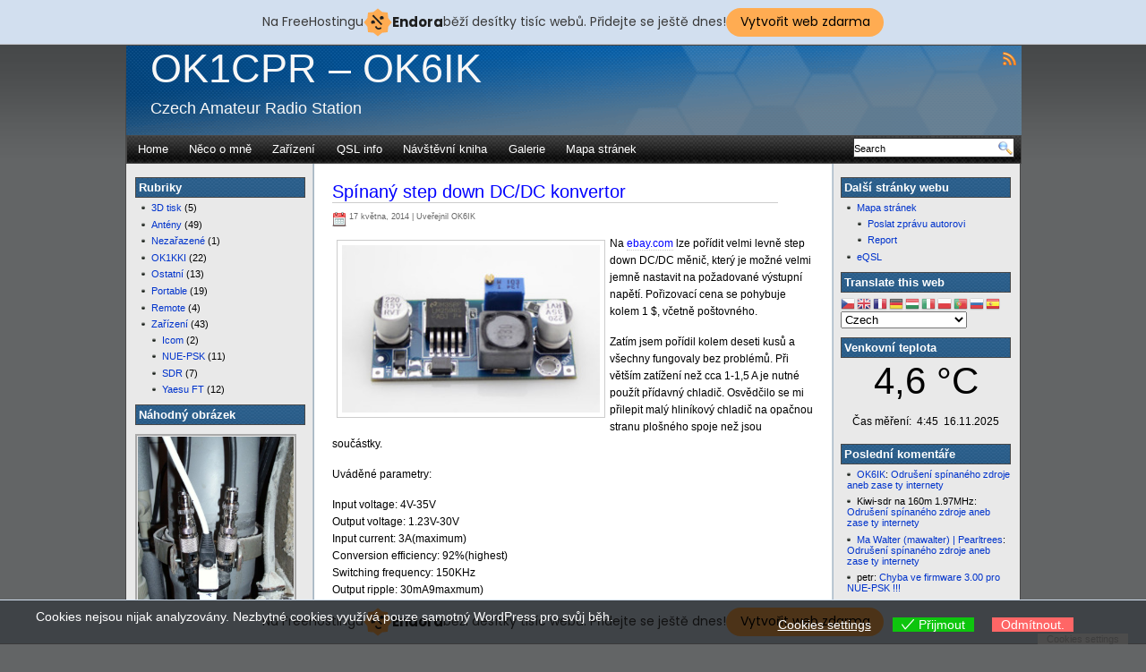

--- FILE ---
content_type: text/html; charset=UTF-8
request_url: http://ok1cpr.vebik.cz/2014/05/spinany-step-down-dcdc-konvertor/
body_size: 17622
content:
<!DOCTYPE html PUBLIC "-//W3C//DTD XHTML 1.0 Transitional//EN" "http://www.w3.org/TR/xhtml1/DTD/xhtml1-transitional.dtd">
<html xmlns="http://www.w3.org/1999/xhtml">
<head>
<meta http-equiv="Content-Type" content="text/html; charset=UTF-8" />
<title> Spínaný step down DC/DC konvertor |   
 

 OK1CPR  &#8211;  OK6IK </title>

<link rel="shortcut icon" href="http://ok1cpr.vebik.cz/wordpress/wp-content/themes/eximius/images/favicon.ico" type="image/x-icon" />
<link rel="stylesheet" type="text/css" href="http://ok1cpr.vebik.cz/wordpress/wp-content/themes/eximius/style.css" media="all" />
<link rel="alternate" type="application/rss+xml" title="OK1CPR  &#8211;  OK6IK RSS Feed" href="http://ok1cpr.vebik.cz/feed/" />
<link rel="pingback" href="http://ok1cpr.vebik.cz/wordpress/xmlrpc.php" />

<style type="text/css" media="all">
body { background:#636566 url("http://ok1cpr.vebik.cz/wordpress/wp-content/themes/eximius/images/background.gif") repeat-x; }
#header { background: url("http://ok1cpr.vebik.cz/wordpress/wp-content/themes/eximius/images/header.gif") no-repeat ; }
#header { height: 100px; }
</style>


<meta name='robots' content='max-image-preview:large' />
	<style>img:is([sizes="auto" i], [sizes^="auto," i]) { contain-intrinsic-size: 3000px 1500px }</style>
	<link rel="alternate" type="application/rss+xml" title="OK1CPR  -  OK6IK &raquo; RSS komentářů pro Spínaný step down DC/DC konvertor" href="http://ok1cpr.vebik.cz/2014/05/spinany-step-down-dcdc-konvertor/feed/" />
<script type="text/javascript">
/* <![CDATA[ */
window._wpemojiSettings = {"baseUrl":"https:\/\/s.w.org\/images\/core\/emoji\/16.0.1\/72x72\/","ext":".png","svgUrl":"https:\/\/s.w.org\/images\/core\/emoji\/16.0.1\/svg\/","svgExt":".svg","source":{"concatemoji":"http:\/\/ok1cpr.vebik.cz\/wordpress\/wp-includes\/js\/wp-emoji-release.min.js?ver=6.8.3"}};
/*! This file is auto-generated */
!function(s,n){var o,i,e;function c(e){try{var t={supportTests:e,timestamp:(new Date).valueOf()};sessionStorage.setItem(o,JSON.stringify(t))}catch(e){}}function p(e,t,n){e.clearRect(0,0,e.canvas.width,e.canvas.height),e.fillText(t,0,0);var t=new Uint32Array(e.getImageData(0,0,e.canvas.width,e.canvas.height).data),a=(e.clearRect(0,0,e.canvas.width,e.canvas.height),e.fillText(n,0,0),new Uint32Array(e.getImageData(0,0,e.canvas.width,e.canvas.height).data));return t.every(function(e,t){return e===a[t]})}function u(e,t){e.clearRect(0,0,e.canvas.width,e.canvas.height),e.fillText(t,0,0);for(var n=e.getImageData(16,16,1,1),a=0;a<n.data.length;a++)if(0!==n.data[a])return!1;return!0}function f(e,t,n,a){switch(t){case"flag":return n(e,"\ud83c\udff3\ufe0f\u200d\u26a7\ufe0f","\ud83c\udff3\ufe0f\u200b\u26a7\ufe0f")?!1:!n(e,"\ud83c\udde8\ud83c\uddf6","\ud83c\udde8\u200b\ud83c\uddf6")&&!n(e,"\ud83c\udff4\udb40\udc67\udb40\udc62\udb40\udc65\udb40\udc6e\udb40\udc67\udb40\udc7f","\ud83c\udff4\u200b\udb40\udc67\u200b\udb40\udc62\u200b\udb40\udc65\u200b\udb40\udc6e\u200b\udb40\udc67\u200b\udb40\udc7f");case"emoji":return!a(e,"\ud83e\udedf")}return!1}function g(e,t,n,a){var r="undefined"!=typeof WorkerGlobalScope&&self instanceof WorkerGlobalScope?new OffscreenCanvas(300,150):s.createElement("canvas"),o=r.getContext("2d",{willReadFrequently:!0}),i=(o.textBaseline="top",o.font="600 32px Arial",{});return e.forEach(function(e){i[e]=t(o,e,n,a)}),i}function t(e){var t=s.createElement("script");t.src=e,t.defer=!0,s.head.appendChild(t)}"undefined"!=typeof Promise&&(o="wpEmojiSettingsSupports",i=["flag","emoji"],n.supports={everything:!0,everythingExceptFlag:!0},e=new Promise(function(e){s.addEventListener("DOMContentLoaded",e,{once:!0})}),new Promise(function(t){var n=function(){try{var e=JSON.parse(sessionStorage.getItem(o));if("object"==typeof e&&"number"==typeof e.timestamp&&(new Date).valueOf()<e.timestamp+604800&&"object"==typeof e.supportTests)return e.supportTests}catch(e){}return null}();if(!n){if("undefined"!=typeof Worker&&"undefined"!=typeof OffscreenCanvas&&"undefined"!=typeof URL&&URL.createObjectURL&&"undefined"!=typeof Blob)try{var e="postMessage("+g.toString()+"("+[JSON.stringify(i),f.toString(),p.toString(),u.toString()].join(",")+"));",a=new Blob([e],{type:"text/javascript"}),r=new Worker(URL.createObjectURL(a),{name:"wpTestEmojiSupports"});return void(r.onmessage=function(e){c(n=e.data),r.terminate(),t(n)})}catch(e){}c(n=g(i,f,p,u))}t(n)}).then(function(e){for(var t in e)n.supports[t]=e[t],n.supports.everything=n.supports.everything&&n.supports[t],"flag"!==t&&(n.supports.everythingExceptFlag=n.supports.everythingExceptFlag&&n.supports[t]);n.supports.everythingExceptFlag=n.supports.everythingExceptFlag&&!n.supports.flag,n.DOMReady=!1,n.readyCallback=function(){n.DOMReady=!0}}).then(function(){return e}).then(function(){var e;n.supports.everything||(n.readyCallback(),(e=n.source||{}).concatemoji?t(e.concatemoji):e.wpemoji&&e.twemoji&&(t(e.twemoji),t(e.wpemoji)))}))}((window,document),window._wpemojiSettings);
/* ]]> */
</script>
<style id='wp-emoji-styles-inline-css' type='text/css'>

	img.wp-smiley, img.emoji {
		display: inline !important;
		border: none !important;
		box-shadow: none !important;
		height: 1em !important;
		width: 1em !important;
		margin: 0 0.07em !important;
		vertical-align: -0.1em !important;
		background: none !important;
		padding: 0 !important;
	}
</style>
<style id='classic-theme-styles-inline-css' type='text/css'>
/*! This file is auto-generated */
.wp-block-button__link{color:#fff;background-color:#32373c;border-radius:9999px;box-shadow:none;text-decoration:none;padding:calc(.667em + 2px) calc(1.333em + 2px);font-size:1.125em}.wp-block-file__button{background:#32373c;color:#fff;text-decoration:none}
</style>
<style id='global-styles-inline-css' type='text/css'>
:root{--wp--preset--aspect-ratio--square: 1;--wp--preset--aspect-ratio--4-3: 4/3;--wp--preset--aspect-ratio--3-4: 3/4;--wp--preset--aspect-ratio--3-2: 3/2;--wp--preset--aspect-ratio--2-3: 2/3;--wp--preset--aspect-ratio--16-9: 16/9;--wp--preset--aspect-ratio--9-16: 9/16;--wp--preset--color--black: #000000;--wp--preset--color--cyan-bluish-gray: #abb8c3;--wp--preset--color--white: #ffffff;--wp--preset--color--pale-pink: #f78da7;--wp--preset--color--vivid-red: #cf2e2e;--wp--preset--color--luminous-vivid-orange: #ff6900;--wp--preset--color--luminous-vivid-amber: #fcb900;--wp--preset--color--light-green-cyan: #7bdcb5;--wp--preset--color--vivid-green-cyan: #00d084;--wp--preset--color--pale-cyan-blue: #8ed1fc;--wp--preset--color--vivid-cyan-blue: #0693e3;--wp--preset--color--vivid-purple: #9b51e0;--wp--preset--gradient--vivid-cyan-blue-to-vivid-purple: linear-gradient(135deg,rgba(6,147,227,1) 0%,rgb(155,81,224) 100%);--wp--preset--gradient--light-green-cyan-to-vivid-green-cyan: linear-gradient(135deg,rgb(122,220,180) 0%,rgb(0,208,130) 100%);--wp--preset--gradient--luminous-vivid-amber-to-luminous-vivid-orange: linear-gradient(135deg,rgba(252,185,0,1) 0%,rgba(255,105,0,1) 100%);--wp--preset--gradient--luminous-vivid-orange-to-vivid-red: linear-gradient(135deg,rgba(255,105,0,1) 0%,rgb(207,46,46) 100%);--wp--preset--gradient--very-light-gray-to-cyan-bluish-gray: linear-gradient(135deg,rgb(238,238,238) 0%,rgb(169,184,195) 100%);--wp--preset--gradient--cool-to-warm-spectrum: linear-gradient(135deg,rgb(74,234,220) 0%,rgb(151,120,209) 20%,rgb(207,42,186) 40%,rgb(238,44,130) 60%,rgb(251,105,98) 80%,rgb(254,248,76) 100%);--wp--preset--gradient--blush-light-purple: linear-gradient(135deg,rgb(255,206,236) 0%,rgb(152,150,240) 100%);--wp--preset--gradient--blush-bordeaux: linear-gradient(135deg,rgb(254,205,165) 0%,rgb(254,45,45) 50%,rgb(107,0,62) 100%);--wp--preset--gradient--luminous-dusk: linear-gradient(135deg,rgb(255,203,112) 0%,rgb(199,81,192) 50%,rgb(65,88,208) 100%);--wp--preset--gradient--pale-ocean: linear-gradient(135deg,rgb(255,245,203) 0%,rgb(182,227,212) 50%,rgb(51,167,181) 100%);--wp--preset--gradient--electric-grass: linear-gradient(135deg,rgb(202,248,128) 0%,rgb(113,206,126) 100%);--wp--preset--gradient--midnight: linear-gradient(135deg,rgb(2,3,129) 0%,rgb(40,116,252) 100%);--wp--preset--font-size--small: 13px;--wp--preset--font-size--medium: 20px;--wp--preset--font-size--large: 36px;--wp--preset--font-size--x-large: 42px;--wp--preset--spacing--20: 0.44rem;--wp--preset--spacing--30: 0.67rem;--wp--preset--spacing--40: 1rem;--wp--preset--spacing--50: 1.5rem;--wp--preset--spacing--60: 2.25rem;--wp--preset--spacing--70: 3.38rem;--wp--preset--spacing--80: 5.06rem;--wp--preset--shadow--natural: 6px 6px 9px rgba(0, 0, 0, 0.2);--wp--preset--shadow--deep: 12px 12px 50px rgba(0, 0, 0, 0.4);--wp--preset--shadow--sharp: 6px 6px 0px rgba(0, 0, 0, 0.2);--wp--preset--shadow--outlined: 6px 6px 0px -3px rgba(255, 255, 255, 1), 6px 6px rgba(0, 0, 0, 1);--wp--preset--shadow--crisp: 6px 6px 0px rgba(0, 0, 0, 1);}:where(.is-layout-flex){gap: 0.5em;}:where(.is-layout-grid){gap: 0.5em;}body .is-layout-flex{display: flex;}.is-layout-flex{flex-wrap: wrap;align-items: center;}.is-layout-flex > :is(*, div){margin: 0;}body .is-layout-grid{display: grid;}.is-layout-grid > :is(*, div){margin: 0;}:where(.wp-block-columns.is-layout-flex){gap: 2em;}:where(.wp-block-columns.is-layout-grid){gap: 2em;}:where(.wp-block-post-template.is-layout-flex){gap: 1.25em;}:where(.wp-block-post-template.is-layout-grid){gap: 1.25em;}.has-black-color{color: var(--wp--preset--color--black) !important;}.has-cyan-bluish-gray-color{color: var(--wp--preset--color--cyan-bluish-gray) !important;}.has-white-color{color: var(--wp--preset--color--white) !important;}.has-pale-pink-color{color: var(--wp--preset--color--pale-pink) !important;}.has-vivid-red-color{color: var(--wp--preset--color--vivid-red) !important;}.has-luminous-vivid-orange-color{color: var(--wp--preset--color--luminous-vivid-orange) !important;}.has-luminous-vivid-amber-color{color: var(--wp--preset--color--luminous-vivid-amber) !important;}.has-light-green-cyan-color{color: var(--wp--preset--color--light-green-cyan) !important;}.has-vivid-green-cyan-color{color: var(--wp--preset--color--vivid-green-cyan) !important;}.has-pale-cyan-blue-color{color: var(--wp--preset--color--pale-cyan-blue) !important;}.has-vivid-cyan-blue-color{color: var(--wp--preset--color--vivid-cyan-blue) !important;}.has-vivid-purple-color{color: var(--wp--preset--color--vivid-purple) !important;}.has-black-background-color{background-color: var(--wp--preset--color--black) !important;}.has-cyan-bluish-gray-background-color{background-color: var(--wp--preset--color--cyan-bluish-gray) !important;}.has-white-background-color{background-color: var(--wp--preset--color--white) !important;}.has-pale-pink-background-color{background-color: var(--wp--preset--color--pale-pink) !important;}.has-vivid-red-background-color{background-color: var(--wp--preset--color--vivid-red) !important;}.has-luminous-vivid-orange-background-color{background-color: var(--wp--preset--color--luminous-vivid-orange) !important;}.has-luminous-vivid-amber-background-color{background-color: var(--wp--preset--color--luminous-vivid-amber) !important;}.has-light-green-cyan-background-color{background-color: var(--wp--preset--color--light-green-cyan) !important;}.has-vivid-green-cyan-background-color{background-color: var(--wp--preset--color--vivid-green-cyan) !important;}.has-pale-cyan-blue-background-color{background-color: var(--wp--preset--color--pale-cyan-blue) !important;}.has-vivid-cyan-blue-background-color{background-color: var(--wp--preset--color--vivid-cyan-blue) !important;}.has-vivid-purple-background-color{background-color: var(--wp--preset--color--vivid-purple) !important;}.has-black-border-color{border-color: var(--wp--preset--color--black) !important;}.has-cyan-bluish-gray-border-color{border-color: var(--wp--preset--color--cyan-bluish-gray) !important;}.has-white-border-color{border-color: var(--wp--preset--color--white) !important;}.has-pale-pink-border-color{border-color: var(--wp--preset--color--pale-pink) !important;}.has-vivid-red-border-color{border-color: var(--wp--preset--color--vivid-red) !important;}.has-luminous-vivid-orange-border-color{border-color: var(--wp--preset--color--luminous-vivid-orange) !important;}.has-luminous-vivid-amber-border-color{border-color: var(--wp--preset--color--luminous-vivid-amber) !important;}.has-light-green-cyan-border-color{border-color: var(--wp--preset--color--light-green-cyan) !important;}.has-vivid-green-cyan-border-color{border-color: var(--wp--preset--color--vivid-green-cyan) !important;}.has-pale-cyan-blue-border-color{border-color: var(--wp--preset--color--pale-cyan-blue) !important;}.has-vivid-cyan-blue-border-color{border-color: var(--wp--preset--color--vivid-cyan-blue) !important;}.has-vivid-purple-border-color{border-color: var(--wp--preset--color--vivid-purple) !important;}.has-vivid-cyan-blue-to-vivid-purple-gradient-background{background: var(--wp--preset--gradient--vivid-cyan-blue-to-vivid-purple) !important;}.has-light-green-cyan-to-vivid-green-cyan-gradient-background{background: var(--wp--preset--gradient--light-green-cyan-to-vivid-green-cyan) !important;}.has-luminous-vivid-amber-to-luminous-vivid-orange-gradient-background{background: var(--wp--preset--gradient--luminous-vivid-amber-to-luminous-vivid-orange) !important;}.has-luminous-vivid-orange-to-vivid-red-gradient-background{background: var(--wp--preset--gradient--luminous-vivid-orange-to-vivid-red) !important;}.has-very-light-gray-to-cyan-bluish-gray-gradient-background{background: var(--wp--preset--gradient--very-light-gray-to-cyan-bluish-gray) !important;}.has-cool-to-warm-spectrum-gradient-background{background: var(--wp--preset--gradient--cool-to-warm-spectrum) !important;}.has-blush-light-purple-gradient-background{background: var(--wp--preset--gradient--blush-light-purple) !important;}.has-blush-bordeaux-gradient-background{background: var(--wp--preset--gradient--blush-bordeaux) !important;}.has-luminous-dusk-gradient-background{background: var(--wp--preset--gradient--luminous-dusk) !important;}.has-pale-ocean-gradient-background{background: var(--wp--preset--gradient--pale-ocean) !important;}.has-electric-grass-gradient-background{background: var(--wp--preset--gradient--electric-grass) !important;}.has-midnight-gradient-background{background: var(--wp--preset--gradient--midnight) !important;}.has-small-font-size{font-size: var(--wp--preset--font-size--small) !important;}.has-medium-font-size{font-size: var(--wp--preset--font-size--medium) !important;}.has-large-font-size{font-size: var(--wp--preset--font-size--large) !important;}.has-x-large-font-size{font-size: var(--wp--preset--font-size--x-large) !important;}
:where(.wp-block-post-template.is-layout-flex){gap: 1.25em;}:where(.wp-block-post-template.is-layout-grid){gap: 1.25em;}
:where(.wp-block-columns.is-layout-flex){gap: 2em;}:where(.wp-block-columns.is-layout-grid){gap: 2em;}
:root :where(.wp-block-pullquote){font-size: 1.5em;line-height: 1.6;}
</style>
<link rel='stylesheet' id='cptch_stylesheet-css' href='http://ok1cpr.vebik.cz/wordpress/wp-content/plugins/captcha/css/front_end_style.css?ver=4.4.5' type='text/css' media='all' />
<link rel='stylesheet' id='dashicons-css' href='http://ok1cpr.vebik.cz/wordpress/wp-includes/css/dashicons.min.css?ver=6.8.3' type='text/css' media='all' />
<link rel='stylesheet' id='cptch_desktop_style-css' href='http://ok1cpr.vebik.cz/wordpress/wp-content/plugins/captcha/css/desktop_style.css?ver=4.4.5' type='text/css' media='all' />
<link rel='stylesheet' id='easy-panorama-css' href='http://ok1cpr.vebik.cz/wordpress/wp-content/plugins/easy-panorama/public/css/paver.min.css?ver=1.1.5' type='text/css' media='all' />
<link rel='stylesheet' id='simply-gallery-block-frontend-css' href='http://ok1cpr.vebik.cz/wordpress/wp-content/plugins/simply-gallery-block/blocks/pgc_sgb.min.style.css?ver=3.2.8' type='text/css' media='all' />
<link rel='stylesheet' id='pgc-simply-gallery-plugin-lightbox-style-css' href='http://ok1cpr.vebik.cz/wordpress/wp-content/plugins/simply-gallery-block/plugins/pgc_sgb_lightbox.min.style.css?ver=3.2.8' type='text/css' media='all' />
<link rel='stylesheet' id='shutter-0-css' href='http://ok1cpr.vebik.cz/wordpress/wp-content/plugins/nextgen-gallery/static/Lightbox/shutter/shutter.css?ver=3.59.12' type='text/css' media='all' />
<link rel='stylesheet' id='eu-cookies-bar-icons-css' href='http://ok1cpr.vebik.cz/wordpress/wp-content/plugins/eu-cookies-bar/css/eu-cookies-bar-icons.min.css?ver=1.0.19' type='text/css' media='all' />
<link rel='stylesheet' id='eu-cookies-bar-style-css' href='http://ok1cpr.vebik.cz/wordpress/wp-content/plugins/eu-cookies-bar/css/eu-cookies-bar.min.css?ver=1.0.19' type='text/css' media='all' />
<style id='eu-cookies-bar-style-inline-css' type='text/css'>
.eu-cookies-bar-cookies-bar-wrap{font-size:14px;color:#ffffff;background:rgba(0,0,0,0.7);}.eu-cookies-bar-cookies-bar-button-accept{color:#ffffff;background:#0ec50e;}.eu-cookies-bar-cookies-bar-button-decline{color:#ffffff;background:#ff6666;}.eu-cookies-bar-cookies-bar-settings-header{color:#ffffff;background:#249fd0;}.eu-cookies-bar-cookies-bar-settings-save-button{color:#ffffff;background:#249fd0;}.eu-cookies-bar-cookies-bar-settings-accept-button{color:#ffffff;background:#0ec50e;}.eu-cookies-bar-cookies-bar-settings-decline-button{color:#ffffff;background:#ff6666;}
</style>
<link rel='stylesheet' id='ngg_trigger_buttons-css' href='http://ok1cpr.vebik.cz/wordpress/wp-content/plugins/nextgen-gallery/static/GalleryDisplay/trigger_buttons.css?ver=3.59.12' type='text/css' media='all' />
<link rel='stylesheet' id='fontawesome_v4_shim_style-css' href='http://ok1cpr.vebik.cz/wordpress/wp-content/plugins/nextgen-gallery/static/FontAwesome/css/v4-shims.min.css?ver=6.8.3' type='text/css' media='all' />
<link rel='stylesheet' id='fontawesome-css' href='http://ok1cpr.vebik.cz/wordpress/wp-content/plugins/nextgen-gallery/static/FontAwesome/css/all.min.css?ver=6.8.3' type='text/css' media='all' />
<link rel='stylesheet' id='nextgen_pagination_style-css' href='http://ok1cpr.vebik.cz/wordpress/wp-content/plugins/nextgen-gallery/static/GalleryDisplay/pagination_style.css?ver=3.59.12' type='text/css' media='all' />
<link rel='stylesheet' id='nextgen_basic_thumbnails_style-css' href='http://ok1cpr.vebik.cz/wordpress/wp-content/plugins/nextgen-gallery/static/Thumbnails/nextgen_basic_thumbnails.css?ver=3.59.12' type='text/css' media='all' />
<link rel='stylesheet' id='nextgen_widgets_style-css' href='http://ok1cpr.vebik.cz/wordpress/wp-content/plugins/nextgen-gallery/static/Widget/display.css?ver=3.59.12' type='text/css' media='all' />
<script type="text/javascript" src="http://ok1cpr.vebik.cz/wordpress/wp-includes/js/jquery/jquery.min.js?ver=3.7.1" id="jquery-core-js"></script>
<script type="text/javascript" src="http://ok1cpr.vebik.cz/wordpress/wp-includes/js/jquery/jquery-migrate.min.js?ver=3.4.1" id="jquery-migrate-js"></script>
<script type="text/javascript" id="photocrati_ajax-js-extra">
/* <![CDATA[ */
var photocrati_ajax = {"url":"http:\/\/ok1cpr.vebik.cz\/wordpress\/index.php?photocrati_ajax=1","rest_url":"http:\/\/ok1cpr.vebik.cz\/wp-json\/","wp_home_url":"http:\/\/ok1cpr.vebik.cz","wp_site_url":"http:\/\/ok1cpr.vebik.cz\/wordpress","wp_root_url":"http:\/\/ok1cpr.vebik.cz","wp_plugins_url":"http:\/\/ok1cpr.vebik.cz\/wordpress\/wp-content\/plugins","wp_content_url":"http:\/\/ok1cpr.vebik.cz\/wordpress\/wp-content","wp_includes_url":"http:\/\/ok1cpr.vebik.cz\/wordpress\/wp-includes\/","ngg_param_slug":"nggallery","rest_nonce":"a5324f37f9"};
/* ]]> */
</script>
<script type="text/javascript" src="http://ok1cpr.vebik.cz/wordpress/wp-content/plugins/nextgen-gallery/static/Legacy/ajax.min.js?ver=3.59.12" id="photocrati_ajax-js"></script>
<script type="text/javascript" id="eu-cookies-bar-script-js-extra">
/* <![CDATA[ */
var eu_cookies_bar_params = {"cookies_bar_on_close":"none","cookies_bar_on_scroll":"none","cookies_bar_on_page_redirect":"none","block_until_accept":"1","display_delay":"0","dismiss_timeout":"","strictly_necessary":["wordpress_test_cookie","woocommerce_cart_hash"],"strictly_necessary_family":["PHPSESSID","wordpress_sec_","wp-settings-","wordpress_logged_in_","wp_woocommerce_session_"],"expire_time":"1778816759","cookiepath":"\/","user_cookies_settings_enable":"1"};
/* ]]> */
</script>
<script type="text/javascript" src="http://ok1cpr.vebik.cz/wordpress/wp-content/plugins/eu-cookies-bar/js/eu-cookies-bar.min.js?ver=1.0.19" id="eu-cookies-bar-script-js"></script>
<script type="text/javascript" src="http://ok1cpr.vebik.cz/wordpress/wp-content/plugins/nextgen-gallery/static/FontAwesome/js/v4-shims.min.js?ver=5.3.1" id="fontawesome_v4_shim-js"></script>
<script type="text/javascript" defer crossorigin="anonymous" data-auto-replace-svg="false" data-keep-original-source="false" data-search-pseudo-elements src="http://ok1cpr.vebik.cz/wordpress/wp-content/plugins/nextgen-gallery/static/FontAwesome/js/all.min.js?ver=5.3.1" id="fontawesome-js"></script>
<script type="text/javascript" src="http://ok1cpr.vebik.cz/wordpress/wp-content/plugins/nextgen-gallery/static/Thumbnails/nextgen_basic_thumbnails.js?ver=3.59.12" id="nextgen_basic_thumbnails_script-js"></script>
<link rel="https://api.w.org/" href="http://ok1cpr.vebik.cz/wp-json/" /><link rel="alternate" title="JSON" type="application/json" href="http://ok1cpr.vebik.cz/wp-json/wp/v2/posts/1027" /><link rel="EditURI" type="application/rsd+xml" title="RSD" href="http://ok1cpr.vebik.cz/wordpress/xmlrpc.php?rsd" />
<meta name="generator" content="WordPress 6.8.3" />
<link rel="canonical" href="http://ok1cpr.vebik.cz/2014/05/spinany-step-down-dcdc-konvertor/" />
<link rel='shortlink' href='http://ok1cpr.vebik.cz/?p=1027' />
<link rel="alternate" title="oEmbed (JSON)" type="application/json+oembed" href="http://ok1cpr.vebik.cz/wp-json/oembed/1.0/embed?url=http%3A%2F%2Fok1cpr.vebik.cz%2F2014%2F05%2Fspinany-step-down-dcdc-konvertor%2F" />
<link rel="alternate" title="oEmbed (XML)" type="text/xml+oembed" href="http://ok1cpr.vebik.cz/wp-json/oembed/1.0/embed?url=http%3A%2F%2Fok1cpr.vebik.cz%2F2014%2F05%2Fspinany-step-down-dcdc-konvertor%2F&#038;format=xml" />
<noscript><style>.simply-gallery-amp{ display: block !important; }</style></noscript><noscript><style>.sgb-preloader{ display: none !important; }</style></noscript><style type="text/css">.recentcomments a{display:inline !important;padding:0 !important;margin:0 !important;}</style><!-- injected banner -->
<div class="endora-panel">
  <p class="endora-panel-text">
    Na FreeHostingu
    <svg
      class="endora-panel-img"
      xmlns="http://www.w3.org/2000/svg "
      width="33"
      height="32"
      viewBox="0 0 33 32"
      fill="none"
    >
      <path
        d="M16.5 0L21.4718 3.99696L27.8137 4.6863L28.5031 11.0282L32.5 16L28.5031 20.9719L27.8137 27.3137L21.4718 28.0031L16.5 32L11.5282 28.0031L5.18627 27.3137L4.49693 20.9719L0.499969 16L4.49693 11.0282L5.18627 4.6863L11.5282 3.99696L16.5 0Z"
        fill="#FFAC52"
      />
      <path
        fill-rule="evenodd"
        clip-rule="evenodd"
        d="M11.4222 7.24796L21.6345 17.9526L20.2809 19.2439L10.0686 8.53928L11.4222 7.24796Z"
        fill="#1E1E1E"
      />
      <path
        fill-rule="evenodd"
        clip-rule="evenodd"
        d="M14.779 20.0958L15.387 21.1591C16.1143 22.4311 17.7765 22.8049 18.9784 21.9666L19.7456 21.4315L20.8158 22.9659L20.0486 23.501C17.9451 24.9682 15.036 24.314 13.763 22.0876L13.155 21.0243L14.779 20.0958Z"
        fill="#1E1E1E"
      />
      <path
        d="M21.0541 8.74487C22.2809 8.74497 23.2758 9.73971 23.2758 10.9666C23.2757 11.475 23.1022 11.9418 22.8148 12.3162C22.5848 12.2747 22.3478 12.2527 22.1058 12.2527C21.3098 12.2527 20.5684 12.4864 19.9467 12.8894C19.2815 12.5056 18.8325 11.7896 18.8324 10.9666C18.8324 9.73965 19.8272 8.74487 21.0541 8.74487Z"
        fill="#1E1E1E"
      />
      <path
        d="M10.9979 13.6553C12.2247 13.6554 13.2195 14.6501 13.2195 15.877C13.2195 16.3854 13.046 16.8522 12.7586 17.2266C12.5288 17.1852 12.2923 17.1621 12.0506 17.1621C11.2543 17.1621 10.5123 17.3966 9.89044 17.7998C9.22534 17.416 8.77625 16.7 8.77618 15.877C8.77618 14.6501 9.77096 13.6553 10.9979 13.6553Z"
        fill="#1E1E1E"
      /></svg
    ><span class="endora-panel-text-span"> Endora</span> běží desítky tisíc
    webů. Přidejte se ještě dnes!
  </p>
  <a
    target="_blank"
    href="https://www.endora.cz/?utm_source=customer&utm_medium=header-banner&utm_campaign=freehosting "
    class="endora-panel-btn"
    >Vytvořit web zdarma</a
  >
</div>
<div class="endora-panel bottom">
  <p class="endora-panel-text">
    Na FreeHostingu
    <svg
      class="endora-panel-img"
      xmlns="http://www.w3.org/2000/svg "
      width="33"
      height="32"
      viewBox="0 0 33 32"
      fill="none"
    >
      <path
        d="M16.5 0L21.4718 3.99696L27.8137 4.6863L28.5031 11.0282L32.5 16L28.5031 20.9719L27.8137 27.3137L21.4718 28.0031L16.5 32L11.5282 28.0031L5.18627 27.3137L4.49693 20.9719L0.499969 16L4.49693 11.0282L5.18627 4.6863L11.5282 3.99696L16.5 0Z"
        fill="#FFAC52"
      />
      <path
        fill-rule="evenodd"
        clip-rule="evenodd"
        d="M11.4222 7.24796L21.6345 17.9526L20.2809 19.2439L10.0686 8.53928L11.4222 7.24796Z"
        fill="#1E1E1E"
      />
      <path
        fill-rule="evenodd"
        clip-rule="evenodd"
        d="M14.779 20.0958L15.387 21.1591C16.1143 22.4311 17.7765 22.8049 18.9784 21.9666L19.7456 21.4315L20.8158 22.9659L20.0486 23.501C17.9451 24.9682 15.036 24.314 13.763 22.0876L13.155 21.0243L14.779 20.0958Z"
        fill="#1E1E1E"
      />
      <path
        d="M21.0541 8.74487C22.2809 8.74497 23.2758 9.73971 23.2758 10.9666C23.2757 11.475 23.1022 11.9418 22.8148 12.3162C22.5848 12.2747 22.3478 12.2527 22.1058 12.2527C21.3098 12.2527 20.5684 12.4864 19.9467 12.8894C19.2815 12.5056 18.8325 11.7896 18.8324 10.9666C18.8324 9.73965 19.8272 8.74487 21.0541 8.74487Z"
        fill="#1E1E1E"
      />
      <path
        d="M10.9979 13.6553C12.2247 13.6554 13.2195 14.6501 13.2195 15.877C13.2195 16.3854 13.046 16.8522 12.7586 17.2266C12.5288 17.1852 12.2923 17.1621 12.0506 17.1621C11.2543 17.1621 10.5123 17.3966 9.89044 17.7998C9.22534 17.416 8.77625 16.7 8.77618 15.877C8.77618 14.6501 9.77096 13.6553 10.9979 13.6553Z"
        fill="#1E1E1E"
      /></svg
    ><span class="endora-panel-text-span"> Endora</span> běží desítky tisíc
    webů. Přidejte se ještě dnes!
  </p>
  <a
    target="_blank"
    href="https://www.endora.cz/?utm_source=customer&utm_medium=header-banner&utm_campaign=freehosting "
    class="endora-panel-btn"
    >Vytvořit web zdarma</a
  >
</div>
<style>
  @import url("https://fonts.googleapis.com/css?family=Poppins:400,700,900");
  .bottom {
    position: fixed;
    z-index: 2;
    bottom: 0;
  }
  .endora-panel {
    width:  -webkit-fill-available !important;
    border-bottom: 1px solid #bebfc4;
    background: #d2dfef;
    display: flex;
    justify-content: center;
    align-items: center;
    padding: 0 10px;
    gap: 105px;
    height: 50px;
    @media (max-width: 650px) {
      gap: 0px;
      justify-content: space-between;
    }
  }
  .endora-panel-btn {
    width: 176px;
    height: 32px;
    justify-content: center;
    align-items: center;
    display: flex;
    border-radius: 26px;
    background: #ffac52;
    font: 500 14px Poppins;
    color: black;
    padding: 0 10px;
    text-decoration: none;
    @media (max-width: 650px) {
      font: 500 10px Poppins;
      width: 121px;
      height: 36px;
      text-align: center;
      line-height: 12px;
    }
  }
  .endora-panel-text {
    color: #3a3a3a;
    display: flex;
    align-items: center;
    gap: 5px;
    font: 400 14px Poppins;
    flex-wrap: wrap;
    margin: 0 !important;
    @media (max-width: 650px) {
      font: 400 10px Poppins;
      width: 60\;
      justify-items: center;
      line-height: 9px;
    }
  }
  .endora-panel-text-span {
    display: flex;
    align-items: center;
    gap: 5px;
    font: 600 15px Poppins;
    color: #1e1e1e;
    @media (max-width: 650px) {
      font: 600 11px Poppins;
    }
  }
  .endora-panel-img {
    width: 32px;
    height: 32px;
    @media (max-width: 650px) {
      width: 20px;
      height: 20px;
    }
  }
</style>
<!-- end banner -->

</head>

<body>
<div id="container">
    <div id="header">
	<div class="blogtitle">
 	<h1 class="blogtitle"> <a href="http://ok1cpr.vebik.cz/">OK1CPR  &#8211;  OK6IK</a></h1>
	<h3 class="slogantext">Czech Amateur Radio Station</h3>
	  
	 </div>
	 <div class="rss">
      
 	<a href="http://ok1cpr.vebik.cz/feed/" class="rssicon" title="RSS"></a>
  
</div>
    </div>
    <ul id="NaviBar">
		<li><a href="http://ok1cpr.vebik.cz/">Home</a></li>
        <li class="page_item page-item-2"><a href="http://ok1cpr.vebik.cz/neco-o-me/">Něco o mně</a></li>
<li class="page_item page-item-31"><a href="http://ok1cpr.vebik.cz/zarizeni/">Zařízení</a></li>
<li class="page_item page-item-29 page_item_has_children"><a href="http://ok1cpr.vebik.cz/qsl-info/">QSL info</a></li>
<li class="page_item page-item-33"><a href="http://ok1cpr.vebik.cz/diskuze/">Návštěvní kniha</a></li>
<li class="page_item page-item-27"><a href="http://ok1cpr.vebik.cz/galerie/">Galerie</a></li>
<li class="page_item page-item-444 page_item_has_children"><a href="http://ok1cpr.vebik.cz/mapa-stranek/">Mapa stránek</a></li>
  
                <form method="get" id="search" action="http://ok1cpr.vebik.cz/">
        <div><input type="text" value="Search" name="s" id="searchbox" onFocus="if (this.value == 'Search') {this.value = '';}" onBlur="if (this.value == '') {this.value = 'Search';}" />
        <input type="image" src="http://ok1cpr.vebik.cz/wordpress/wp-content/themes/eximius/images/go.png" align="top" alt="Search" class="go" value="Search" />
        
		</div>
        </form>
         
    </ul>
<div id="sidebarLeft" class="sidebar">

<div id="categories-4" class="widget widget_categories"><h2>Rubriky</h2>
			<ul>
					<li class="cat-item cat-item-94"><a href="http://ok1cpr.vebik.cz/category/3dtisk/">3D tisk</a> (5)
</li>
	<li class="cat-item cat-item-6"><a href="http://ok1cpr.vebik.cz/category/anteny/">Antény</a> (49)
</li>
	<li class="cat-item cat-item-1"><a href="http://ok1cpr.vebik.cz/category/nezarazene/">Nezařazené</a> (1)
</li>
	<li class="cat-item cat-item-7"><a href="http://ok1cpr.vebik.cz/category/ok1kki/">OK1KKI</a> (22)
</li>
	<li class="cat-item cat-item-13"><a href="http://ok1cpr.vebik.cz/category/ostatni/">Ostatní</a> (13)
</li>
	<li class="cat-item cat-item-15"><a href="http://ok1cpr.vebik.cz/category/portable/">Portable</a> (19)
</li>
	<li class="cat-item cat-item-106"><a href="http://ok1cpr.vebik.cz/category/remote/">Remote</a> (4)
</li>
	<li class="cat-item cat-item-10"><a href="http://ok1cpr.vebik.cz/category/zarizeni/">Zařízení</a> (43)
<ul class='children'>
	<li class="cat-item cat-item-107"><a href="http://ok1cpr.vebik.cz/category/zarizeni/icom/">Icom</a> (2)
</li>
	<li class="cat-item cat-item-14"><a href="http://ok1cpr.vebik.cz/category/zarizeni/nuepsk/">NUE-PSK</a> (11)
</li>
	<li class="cat-item cat-item-91"><a href="http://ok1cpr.vebik.cz/category/zarizeni/sdr/">SDR</a> (7)
</li>
	<li class="cat-item cat-item-8"><a href="http://ok1cpr.vebik.cz/category/zarizeni/ft-8x7/">Yaesu FT</a> (12)
</li>
</ul>
</li>
			</ul>

			</div><div id="ngg-images-5" class="widget ngg_images"><h2>Náhodný obrázek</h2><div class="ngg-widget entry-content">
			<a href="http://ok1cpr.vebik.cz/wordpress/wp-content/gallery/antenni-svody/img_0996.jpg"
			title="Přechod na BNC"
			data-image-id='264'
			class="shutterset_f920e971e31c25df8d8b5364240ecac5"			><img title="img_0996"
				alt="img_0996"
				src="http://ok1cpr.vebik.cz/wordpress/wp-content/gallery/antenni-svody/img_0996.jpg"
				width="180"
				height="135"
			/></a>
			<a href="http://ok1cpr.vebik.cz/wordpress/wp-content/gallery/nova-podlaha-na-stozaru-3/foto-0314.jpg"
			title=" "
			data-image-id='343'
			class="shutterset_f920e971e31c25df8d8b5364240ecac5"			><img title="foto-0314"
				alt="foto-0314"
				src="http://ok1cpr.vebik.cz/wordpress/wp-content/gallery/nova-podlaha-na-stozaru-3/foto-0314.jpg"
				width="180"
				height="135"
			/></a>
	</div>

</div><div id="views-3" class="widget widget_views"><h2>Nejčtenější příspěvky</h2><ul>
<li><a href="http://ok1cpr.vebik.cz/2011/10/lw-antena/"  title="LW ant&eacute;na">LW ant&eacute;na</a></li><li><a href="http://ok1cpr.vebik.cz/2013/12/gp7dx/"  title="Vertik&aacute;l GP7DX">Vertik&aacute;l GP7DX</a></li><li><a href="http://ok1cpr.vebik.cz/2015/05/magloop-magneticka-smyckova-antena-mla-ladena-zmenou-indukcnosti/"  title="Magloop &ndash; magnetick&aacute; smyčkov&aacute; ant&eacute;na (MLA) laděn&aacute; změnou indukčnosti">Magloop &ndash; magnetick&aacute; smyčkov&aacute; ant&eacute;na (MLA) laděn&aacute; změnou indukčnosti</a></li><li><a href="http://ok1cpr.vebik.cz/2012/03/uprava-antenniho-tuneru-mfj-904/"  title="&Uacute;prava ant&eacute;nn&iacute;ho tuneru MFJ-904">&Uacute;prava ant&eacute;nn&iacute;ho tuneru MFJ-904</a></li><li><a href="http://ok1cpr.vebik.cz/2012/06/kv-vertikal-cp-6/"  title="KV vertik&aacute;l CP-6">KV vertik&aacute;l CP-6</a></li><li><a href="http://ok1cpr.vebik.cz/2012/10/bigwheel-antena-pro-2m/"  title="BigWheel ant&eacute;na pro 2m">BigWheel ant&eacute;na pro 2m</a></li><li><a href="http://ok1cpr.vebik.cz/2013/09/magloop-magneticka-smycka/"  title="Magloop &ndash; magnetick&aacute; smyčka (MLA)">Magloop &ndash; magnetick&aacute; smyčka (MLA)</a></li><li><a href="http://ok1cpr.vebik.cz/2014/01/upravena-eqsl-download-utility-pro-stahovani-eqsl-listku/"  title="Upraven&aacute; eQSL Download Utility pro stahov&aacute;n&iacute; eQSL l&iacute;stků">Upraven&aacute; eQSL Download Utility pro stahov&aacute;n&iacute; eQSL l&iacute;stků</a></li><li><a href="http://ok1cpr.vebik.cz/2014/03/qrp-antenni-tuner/"  title="QRP ant&eacute;nn&iacute; tuner">QRP ant&eacute;nn&iacute; tuner</a></li><li><a href="http://ok1cpr.vebik.cz/2011/04/dalkove-ovladany-antenni-prepinac/"  title="D&aacute;lkově ovl&aacute;dan&yacute; ant&eacute;nn&iacute; přep&iacute;nač">D&aacute;lkově ovl&aacute;dan&yacute; ant&eacute;nn&iacute; přep&iacute;nač</a></li><li><a href="http://ok1cpr.vebik.cz/2014/07/antena-moxon-144-mhz/"  title="Ant&eacute;na Moxon 144 MHz">Ant&eacute;na Moxon 144 MHz</a></li><li><a href="http://ok1cpr.vebik.cz/2011/03/automaticky-tuner-ldg-z-100/"  title="Automatick&yacute; tuner LDG Z-100">Automatick&yacute; tuner LDG Z-100</a></li><li><a href="http://ok1cpr.vebik.cz/2017/03/hf-qrp-pa-podle-ok1gth/"  title="HF QRP PA podle OK1GTH">HF QRP PA podle OK1GTH</a></li><li><a href="http://ok1cpr.vebik.cz/2013/05/zkalibrovany-promenny-kondenzator/"  title="Zkalibrovan&yacute; proměnn&yacute; kondenz&aacute;tor">Zkalibrovan&yacute; proměnn&yacute; kondenz&aacute;tor</a></li><li><a href="http://ok1cpr.vebik.cz/2019/07/prizpusobeni-lw-anteny/"  title="Přizpůsoben&iacute; LW ant&eacute;ny">Přizpůsoben&iacute; LW ant&eacute;ny</a></li></ul>
</div>
		<div id="recent-posts-3" class="widget widget_recent_entries">
		<h2>Poslední příspěvky</h2>
		<ul>
											<li>
					<a href="http://ok1cpr.vebik.cz/2025/10/nova-kryci-prkna-na-poklopu-vylezu-podesty-stozaru/">Nová krycí prkna na poklopu výlezu podesty stožáru</a>
									</li>
											<li>
					<a href="http://ok1cpr.vebik.cz/2025/08/oprava-anteny-pro-sdr-prijimac/">Oprava antény pro SDR přijímač</a>
									</li>
											<li>
					<a href="http://ok1cpr.vebik.cz/2025/07/polni-den-2025/">Polní den &#8211; 2025</a>
									</li>
											<li>
					<a href="http://ok1cpr.vebik.cz/2025/04/antenni-prepinac-pro-kiwisdr-a-trx/">Anténní přepínač pro KiwiSDR a TRX</a>
									</li>
											<li>
					<a href="http://ok1cpr.vebik.cz/2024/10/nova-antena-pro-kiwisdr-prijimac/">Nová anténa pro KiwiSDR přijímač</a>
									</li>
											<li>
					<a href="http://ok1cpr.vebik.cz/2024/09/kv-smerovka-uz-je-nahore/">KV směrovka &#8211; už je nahoře</a>
									</li>
											<li>
					<a href="http://ok1cpr.vebik.cz/2024/08/druhy-vzdalene-ovladany-prepinac-8x/">Druhý vzdáleně ovládaný přepínač 8x</a>
									</li>
											<li>
					<a href="http://ok1cpr.vebik.cz/2024/05/kovova-podlaha-na-stozaru/">Kovová podlaha na stožáru</a>
									</li>
											<li>
					<a href="http://ok1cpr.vebik.cz/2023/11/nahrada-za-rc-28-od-icomu/">Náhrada za RC-28 od Icomu</a>
									</li>
											<li>
					<a href="http://ok1cpr.vebik.cz/2023/08/vzdalene-ovladany-prepinac-8x-230v/">Vzdáleně ovládaný přepínač 8x 230V</a>
									</li>
											<li>
					<a href="http://ok1cpr.vebik.cz/2023/06/multipasmova-gp-vertikalni-antena/">Multipásmová GP vertikální anténa</a>
									</li>
											<li>
					<a href="http://ok1cpr.vebik.cz/2023/03/prijimaci-aktivni-smycka-lz1aq/">Přijímací aktivní smyčka LZ1AQ</a>
									</li>
											<li>
					<a href="http://ok1cpr.vebik.cz/2022/03/vyroba-motivu-pcb-pomoci-laseru/">Výroba motivu PCB pomocí laseru</a>
									</li>
											<li>
					<a href="http://ok1cpr.vebik.cz/2022/01/vertikal-na-160-m-a-transformace-12/">Vertikál na 160 m a transformace 1:2</a>
									</li>
											<li>
					<a href="http://ok1cpr.vebik.cz/2021/10/postrehy-k-lw-antene/">Postřehy k LW anténě</a>
									</li>
											<li>
					<a href="http://ok1cpr.vebik.cz/2021/07/3d-tisteny-stred-dipolu-pro-moxonku/">3D tištěný střed dipólu pro Moxonku</a>
									</li>
											<li>
					<a href="http://ok1cpr.vebik.cz/2021/05/trojita-moxonka-2m/">Trojitá Moxonka 2m</a>
									</li>
											<li>
					<a href="http://ok1cpr.vebik.cz/2021/03/konvertor-na-prijem-2-m-pro-kiwisdr/">Konvertor na příjem 2 m pro KiwiSDR</a>
									</li>
											<li>
					<a href="http://ok1cpr.vebik.cz/2021/02/dvojita-moxonka-na-rahnu-s-dvoupasmovou-vkv-ukv-antenou/">Dvojitá Moxonka na ráhnu s dvoupásmovou VKV/UKV anténou</a>
									</li>
											<li>
					<a href="http://ok1cpr.vebik.cz/2021/02/zajisteni-teleskopu-proti-zasunuti-a-protoceni/">Zajištění teleskopu proti zasunutí a protočení</a>
									</li>
											<li>
					<a href="http://ok1cpr.vebik.cz/2020/11/antivibracni-nozicky-pro-original-prusa-mini/">Antivibrační nožičky pro Original Prusa Mini</a>
									</li>
											<li>
					<a href="http://ok1cpr.vebik.cz/2020/10/mereni-rezonancni-frekvence-trapu/">Měření rezonanční frekvence trapu</a>
									</li>
											<li>
					<a href="http://ok1cpr.vebik.cz/2020/06/zavodni-stanoviste-ok1kki/">Závodní stanoviště OK1KKI</a>
									</li>
											<li>
					<a href="http://ok1cpr.vebik.cz/2020/06/staveni-anten-na-zavodnim-stanovisti-ok1kki/">Stavění antén na závodním stanovišti OK1KKI</a>
									</li>
											<li>
					<a href="http://ok1cpr.vebik.cz/2020/04/stred-dipolu-3d-model/">Střed dipólu &#8211; 3D model</a>
									</li>
											<li>
					<a href="http://ok1cpr.vebik.cz/2020/03/prijimaci-smyckova-antena/">Přijímací smyčková anténa</a>
									</li>
											<li>
					<a href="http://ok1cpr.vebik.cz/2020/01/oprava-nabijeni-baofengu-uv5r/">Oprava nabíjení Baofengu UV5R</a>
									</li>
											<li>
					<a href="http://ok1cpr.vebik.cz/2019/11/uprava-ovladani-antenniho-prepinace-na-kiwisdr/">Úprava ovládání anténního přepínače na KiwiSDR</a>
									</li>
											<li>
					<a href="http://ok1cpr.vebik.cz/2019/09/vf-napajeci-vyhybka-bias-t/">VF napájecí výhybka (Bias-T) pro KV</a>
									</li>
											<li>
					<a href="http://ok1cpr.vebik.cz/2019/07/prizpusobeni-lw-anteny/">Přizpůsobení LW antény</a>
									</li>
					</ul>

		</div>
</div><div id="content">
		<div class="post">
	<h1 class="posttitle"><a href="http://ok1cpr.vebik.cz/2014/05/spinany-step-down-dcdc-konvertor/" title="Permanent Link to Spínaný step down DC/DC konvertor">Spínaný step down DC/DC konvertor</a></h1>
	<div class="postmeta">
					<img src="http://ok1cpr.vebik.cz/wordpress/wp-content/themes/eximius/images/calendar.png" align="top" alt="Kalendář" /> 
			17 května, 2014 
		 
									| 
			 	
			Uveřejnil   OK6IK  
				  
			 
			</div>
	<div class="article"><p><a href="http://ok1cpr.vebik.cz/wordpress/wp-content/uploads/2013/12/stepdowndcdc.jpg"><img fetchpriority="high" decoding="async" class="alignleft size-medium wp-image-1118" style="margin: 5px;" src="http://ok1cpr.vebik.cz/wordpress/wp-content/uploads/2013/12/stepdowndcdc-300x199.jpg" alt="stepdowndcdc" width="300" height="199" srcset="http://ok1cpr.vebik.cz/wordpress/wp-content/uploads/2013/12/stepdowndcdc-300x199.jpg 300w, http://ok1cpr.vebik.cz/wordpress/wp-content/uploads/2013/12/stepdowndcdc-150x99.jpg 150w, http://ok1cpr.vebik.cz/wordpress/wp-content/uploads/2013/12/stepdowndcdc.jpg 500w" sizes="(max-width: 300px) 100vw, 300px" /></a>Na <a title="www.ebay.com" href="http://www.ebay.com/sch/i.html?_sacat=0&amp;_from=R40&amp;_nkw=dc%20dc%20step%20down%20converter&amp;_fscr=1">ebay.com</a> lze pořídit velmi levně step down DC/DC měnič, který je možné velmi jemně nastavit na požadované výstupní napětí. Pořizovací cena se pohybuje kolem 1 $, včetně poštovného.</p>
<p>Zatím jsem pořídil kolem deseti kusů a všechny fungovaly bez problémů. Při větším zatížení než cca 1-1,5 A je nutné použít přídavný chladič. Osvědčilo se mi přilepit malý hliníkový chladič na opačnou stranu plošného spoje než jsou součástky.</p>
<p>Uváděné parametry:</p>
<p>Input voltage: 4V-35V<br />
Output voltage: 1.23V-30V<br />
Input current: 3A(maximum)<br />
Conversion efficiency: 92%(highest)<br />
Switching frequency: 150KHz<br />
Output ripple: 30mA9maxmum)<br />
Load regulation: ±0.5%<br />
Voltage regulation: ±2.5%<br />
Work temperature: -40℃- +85℃.</p>
<p>&nbsp;</p>
<p>&nbsp;</p>
</div>
        <p class="postmeta">
					<img src="http://ok1cpr.vebik.cz/wordpress/wp-content/themes/eximius/images/category.png" align="top" alt="Kategorie" /> Categories: <a href="http://ok1cpr.vebik.cz/category/ostatni/" rel="category tag">Ostatní</a>  
				 
							 &nbsp;|&nbsp; 				<img src="http://ok1cpr.vebik.cz/wordpress/wp-content/themes/eximius/images/tag.png" align="top" alt="Tag" /> Tags: <a href="http://ok1cpr.vebik.cz/tag/bastleni/" rel="tag">Bastlení</a>, <a href="http://ok1cpr.vebik.cz/tag/ebay/" rel="tag">ebay</a>, <a href="http://ok1cpr.vebik.cz/tag/elektronika/" rel="tag">elektronika</a>, <a href="http://ok1cpr.vebik.cz/tag/zdroj/" rel="tag">zdroj</a> 
			 
							 
				&nbsp;|&nbsp; 
						<img src="http://ok1cpr.vebik.cz/wordpress/wp-content/themes/eximius/images/comments.png" align="top" alt="Comments" />     
			<a href="#respond" rel="nofollow">Napsat komentář</a>
		 
	</p>
	
	</div>


	
<!-- You can start editing here. -->

		 

<div id="respond">
   <h3>Napsat komentář</h3> 
    <div class="cancel-comment-reply">
    	<a rel="nofollow" id="cancel-comment-reply-link" href="/2014/05/spinany-step-down-dcdc-konvertor/#respond" style="display:none;">Zrušit komentář</a></div>

  
    
  <form action="http://ok1cpr.vebik.cz/wordpress/wp-comments-post.php" method="post" id="commentform">
  
   
    <p><input type="text" name="author" id="author" value="" size="22" tabindex="1"  />
    <label for="author">Jméno </label></p>
    
    <p><input type="text" name="email" id="email" value="" size="22" tabindex="2"  />
    <label for="email">E-mail (nebude uveřejněn) </label></p>
    
    <p><input type="text" name="url" id="url" value="" size="22" tabindex="3" />
    <label for="url">Webová stránka</label></p>
  
    
  <!--<p><small><strong>XHTML:</strong> You can use these tags: <code>&lt;a href=&quot;&quot; title=&quot;&quot;&gt; &lt;abbr title=&quot;&quot;&gt; &lt;acronym title=&quot;&quot;&gt; &lt;b&gt; &lt;blockquote cite=&quot;&quot;&gt; &lt;cite&gt; &lt;code&gt; &lt;del datetime=&quot;&quot;&gt; &lt;em&gt; &lt;i&gt; &lt;q cite=&quot;&quot;&gt; &lt;s&gt; &lt;strike&gt; &lt;strong&gt; </code></small></p>-->
  

    <p><textarea name="comment" id="comment" cols="100%" rows="10" tabindex="4"></textarea></p>
    <p><input name="submit" type="submit" id="submit" tabindex="5" value="Odeslat komentář" />
    <input type='hidden' name='comment_post_ID' value='1027' id='comment_post_ID' />
<input type='hidden' name='comment_parent' id='comment_parent' value='0' />
    </p>
    <p style="display: none;"><input type="hidden" id="akismet_comment_nonce" name="akismet_comment_nonce" value="0b345def1d" /></p><p style="display: none !important;" class="akismet-fields-container" data-prefix="ak_"><label>&#916;<textarea name="ak_hp_textarea" cols="45" rows="8" maxlength="100"></textarea></label><input type="hidden" id="ak_js_1" name="ak_js" value="207"/><script>document.getElementById( "ak_js_1" ).setAttribute( "value", ( new Date() ).getTime() );</script></p><p class="cptch_block"><span
				class="cptch_wrap cptch_ajax_wrap"
				data-cptch-form="wp_comments"
				data-cptch-input="cptch_number"
				data-cptch-class="cptch_wp_comments">
					<noscript>Pro správnou funkci CAPTCHA prosím povolte JavaScript</noscript>
				</span></p>
  
  </form>

  
    </div>


	    <div id="nextprev"><!-- post navigation -->
			<div class="alignleft"><h4>&laquo; <a href="http://ok1cpr.vebik.cz/2014/03/qrp-antenni-tuner/" rel="prev">QRP anténní tuner</a></h4></div>
			<div class="alignright"><h4><a href="http://ok1cpr.vebik.cz/2014/07/antena-moxon-144-mhz/" rel="next">Anténa Moxon 144 MHz</a> &raquo;</h4></div>
		</div><!--/post navigation -->
</div>

    <div id="sidebarRight" class="sidebar">
<div id="pages-5" class="widget widget_pages"><h2>Další stránky webu</h2>
			<ul>
				<li class="page_item page-item-444 page_item_has_children"><a href="http://ok1cpr.vebik.cz/mapa-stranek/">Mapa stránek</a>
<ul class='children'>
	<li class="page_item page-item-212"><a href="http://ok1cpr.vebik.cz/mapa-stranek/vzkazy/">Poslat zprávu autorovi</a></li>
	<li class="page_item page-item-3012"><a href="http://ok1cpr.vebik.cz/mapa-stranek/statistiky/">Report</a></li>
</ul>
</li>
<li class="page_item page-item-676"><a href="http://ok1cpr.vebik.cz/qsl-info/eqsl/">eQSL</a></li>
			</ul>

			</div><div id="gtranslate-10" class="widget widget_gtranslate"><h2>Translate this web</h2><div class="gtranslate_wrapper" id="gt-wrapper-70659539"></div></div><div id="tmep-2" class="widget widget_tmep"><h2>Venkovní teplota</h2><p class="tmep-temp" title="Aktuální teplota" style="text-align: center; font-size: 350%; line-height: 1em;">4,6 &deg;C</p><p class="tmep-humdewp" style="text-align: center"></p><p class="tmep-time" style="text-align: center">Čas měření:&nbsp; 4:45&nbsp; 16.11.2025</p></div><div id="recent-comments-2" class="widget widget_recent_comments"><h2>Poslední komentáře</h2><ul id="recentcomments"><li class="recentcomments"><span class="comment-author-link"><a href="http://ok1cpr.vebik.cz" class="url" rel="ugc">OK6IK</a></span>: <a href="http://ok1cpr.vebik.cz/2019/01/odruseni-spinaneho-zdroje-aneb-zase-ty-internety/comment-page-1/#comment-11880">Odrušení spínaného zdroje aneb zase ty internety</a></li><li class="recentcomments"><span class="comment-author-link">Kiwi-sdr na 160m 1.97MHz</span>: <a href="http://ok1cpr.vebik.cz/2019/01/odruseni-spinaneho-zdroje-aneb-zase-ty-internety/comment-page-1/#comment-11879">Odrušení spínaného zdroje aneb zase ty internety</a></li><li class="recentcomments"><span class="comment-author-link"><a href="http://www.pearltrees.com/mawalter/item573330723" class="url" rel="ugc external nofollow">Ma Walter (mawalter) | Pearltrees</a></span>: <a href="http://ok1cpr.vebik.cz/2019/01/odruseni-spinaneho-zdroje-aneb-zase-ty-internety/comment-page-1/#comment-11846">Odrušení spínaného zdroje aneb zase ty internety</a></li><li class="recentcomments"><span class="comment-author-link">petr</span>: <a href="http://ok1cpr.vebik.cz/2011/06/chyba-ve-firmware-3-00-pro-nue-psk/comment-page-1/#comment-11845">Chyba ve firmware 3.00 pro NUE-PSK !!!</a></li><li class="recentcomments"><span class="comment-author-link">John</span>: <a href="http://ok1cpr.vebik.cz/diskuze/comment-page-1/#comment-11844">Návštěvní kniha</a></li><li class="recentcomments"><span class="comment-author-link">Jary</span>: <a href="http://ok1cpr.vebik.cz/diskuze/comment-page-1/#comment-11842">Návštěvní kniha</a></li><li class="recentcomments"><span class="comment-author-link">Laďa</span>: <a href="http://ok1cpr.vebik.cz/2014/01/upravena-eqsl-download-utility-pro-stahovani-eqsl-listku/comment-page-1/#comment-11841">Upravená eQSL Download Utility pro stahování eQSL lístků</a></li><li class="recentcomments"><span class="comment-author-link">OK1CPR</span>: <a href="http://ok1cpr.vebik.cz/2018/04/mox-pro-ft-817/comment-page-1/#comment-11840">MOX pro FT-817</a></li><li class="recentcomments"><span class="comment-author-link">Martin Bárta</span>: <a href="http://ok1cpr.vebik.cz/2018/04/mox-pro-ft-817/comment-page-1/#comment-11839">MOX pro FT-817</a></li><li class="recentcomments"><span class="comment-author-link">Tomáš</span>: <a href="http://ok1cpr.vebik.cz/diskuze/comment-page-1/#comment-11838">Návštěvní kniha</a></li></ul></div><div id="linkcat-2" class="widget widget_links"><h2>Odkazy</h2>
	<ul class='xoxo blogroll'>
<li><a href="https://www.email.cz" rel="me" target="_blank">Email.cz</a></li>
<li><a href="http://ok1kki.wz.cz" rel="neighbor" title="Radioklub OK1KKI J. Hradec" target="_blank">OK1KKI</a></li>
<li><a href="http://www.qrz.com" target="_blank">QRZ.com</a></li>
<li><a href="http://sdr.vebik.cz:8073" rel="me" title="KiwiSDR" target="_blank">SDR-OK1CPR</a></li>

	</ul>
</div>
<div id="calendar-5" class="widget widget_calendar"><h2>Historie zveřejnění</h2><div id="calendar_wrap" class="calendar_wrap"><table id="wp-calendar" class="wp-calendar-table">
	<caption>Květen 2014</caption>
	<thead>
	<tr>
		<th scope="col" aria-label="Pondělí">Po</th>
		<th scope="col" aria-label="Úterý">Út</th>
		<th scope="col" aria-label="Středa">St</th>
		<th scope="col" aria-label="Čtvrtek">Čt</th>
		<th scope="col" aria-label="Pátek">Pá</th>
		<th scope="col" aria-label="Sobota">So</th>
		<th scope="col" aria-label="Neděle">Ne</th>
	</tr>
	</thead>
	<tbody>
	<tr>
		<td colspan="3" class="pad">&nbsp;</td><td>1</td><td>2</td><td>3</td><td>4</td>
	</tr>
	<tr>
		<td>5</td><td>6</td><td>7</td><td>8</td><td>9</td><td>10</td><td>11</td>
	</tr>
	<tr>
		<td>12</td><td>13</td><td>14</td><td>15</td><td>16</td><td><a href="http://ok1cpr.vebik.cz/2014/05/17/" aria-label="Příspěvky publikované 17. 5. 2014">17</a></td><td>18</td>
	</tr>
	<tr>
		<td>19</td><td>20</td><td>21</td><td>22</td><td>23</td><td>24</td><td>25</td>
	</tr>
	<tr>
		<td>26</td><td>27</td><td>28</td><td>29</td><td>30</td><td>31</td>
		<td class="pad" colspan="1">&nbsp;</td>
	</tr>
	</tbody>
	</table><nav aria-label="Předchozí a další měsíce" class="wp-calendar-nav">
		<span class="wp-calendar-nav-prev"><a href="http://ok1cpr.vebik.cz/2014/03/">&laquo; Bře</a></span>
		<span class="pad">&nbsp;</span>
		<span class="wp-calendar-nav-next"><a href="http://ok1cpr.vebik.cz/2014/07/">Čvc &raquo;</a></span>
	</nav></div></div><div id="archives-4" class="widget widget_archive"><h2>Archivy</h2>		<label class="screen-reader-text" for="archives-dropdown-4">Archivy</label>
		<select id="archives-dropdown-4" name="archive-dropdown">
			
			<option value="">Vybrat měsíc</option>
				<option value='http://ok1cpr.vebik.cz/2025/10/'> Říjen 2025 &nbsp;(1)</option>
	<option value='http://ok1cpr.vebik.cz/2025/08/'> Srpen 2025 &nbsp;(1)</option>
	<option value='http://ok1cpr.vebik.cz/2025/07/'> Červenec 2025 &nbsp;(1)</option>
	<option value='http://ok1cpr.vebik.cz/2025/04/'> Duben 2025 &nbsp;(1)</option>
	<option value='http://ok1cpr.vebik.cz/2024/10/'> Říjen 2024 &nbsp;(1)</option>
	<option value='http://ok1cpr.vebik.cz/2024/09/'> Září 2024 &nbsp;(1)</option>
	<option value='http://ok1cpr.vebik.cz/2024/08/'> Srpen 2024 &nbsp;(1)</option>
	<option value='http://ok1cpr.vebik.cz/2024/05/'> Květen 2024 &nbsp;(1)</option>
	<option value='http://ok1cpr.vebik.cz/2023/11/'> Listopad 2023 &nbsp;(1)</option>
	<option value='http://ok1cpr.vebik.cz/2023/08/'> Srpen 2023 &nbsp;(1)</option>
	<option value='http://ok1cpr.vebik.cz/2023/06/'> Červen 2023 &nbsp;(1)</option>
	<option value='http://ok1cpr.vebik.cz/2023/03/'> Březen 2023 &nbsp;(1)</option>
	<option value='http://ok1cpr.vebik.cz/2022/03/'> Březen 2022 &nbsp;(1)</option>
	<option value='http://ok1cpr.vebik.cz/2022/01/'> Leden 2022 &nbsp;(1)</option>
	<option value='http://ok1cpr.vebik.cz/2021/10/'> Říjen 2021 &nbsp;(1)</option>
	<option value='http://ok1cpr.vebik.cz/2021/07/'> Červenec 2021 &nbsp;(1)</option>
	<option value='http://ok1cpr.vebik.cz/2021/05/'> Květen 2021 &nbsp;(1)</option>
	<option value='http://ok1cpr.vebik.cz/2021/03/'> Březen 2021 &nbsp;(1)</option>
	<option value='http://ok1cpr.vebik.cz/2021/02/'> Únor 2021 &nbsp;(2)</option>
	<option value='http://ok1cpr.vebik.cz/2020/11/'> Listopad 2020 &nbsp;(1)</option>
	<option value='http://ok1cpr.vebik.cz/2020/10/'> Říjen 2020 &nbsp;(1)</option>
	<option value='http://ok1cpr.vebik.cz/2020/06/'> Červen 2020 &nbsp;(2)</option>
	<option value='http://ok1cpr.vebik.cz/2020/04/'> Duben 2020 &nbsp;(1)</option>
	<option value='http://ok1cpr.vebik.cz/2020/03/'> Březen 2020 &nbsp;(1)</option>
	<option value='http://ok1cpr.vebik.cz/2020/01/'> Leden 2020 &nbsp;(1)</option>
	<option value='http://ok1cpr.vebik.cz/2019/11/'> Listopad 2019 &nbsp;(1)</option>
	<option value='http://ok1cpr.vebik.cz/2019/09/'> Září 2019 &nbsp;(1)</option>
	<option value='http://ok1cpr.vebik.cz/2019/07/'> Červenec 2019 &nbsp;(1)</option>
	<option value='http://ok1cpr.vebik.cz/2019/04/'> Duben 2019 &nbsp;(1)</option>
	<option value='http://ok1cpr.vebik.cz/2019/01/'> Leden 2019 &nbsp;(2)</option>
	<option value='http://ok1cpr.vebik.cz/2018/11/'> Listopad 2018 &nbsp;(1)</option>
	<option value='http://ok1cpr.vebik.cz/2018/08/'> Srpen 2018 &nbsp;(1)</option>
	<option value='http://ok1cpr.vebik.cz/2018/06/'> Červen 2018 &nbsp;(1)</option>
	<option value='http://ok1cpr.vebik.cz/2018/04/'> Duben 2018 &nbsp;(1)</option>
	<option value='http://ok1cpr.vebik.cz/2018/02/'> Únor 2018 &nbsp;(1)</option>
	<option value='http://ok1cpr.vebik.cz/2017/11/'> Listopad 2017 &nbsp;(1)</option>
	<option value='http://ok1cpr.vebik.cz/2017/10/'> Říjen 2017 &nbsp;(1)</option>
	<option value='http://ok1cpr.vebik.cz/2017/07/'> Červenec 2017 &nbsp;(1)</option>
	<option value='http://ok1cpr.vebik.cz/2017/05/'> Květen 2017 &nbsp;(1)</option>
	<option value='http://ok1cpr.vebik.cz/2017/03/'> Březen 2017 &nbsp;(1)</option>
	<option value='http://ok1cpr.vebik.cz/2017/02/'> Únor 2017 &nbsp;(1)</option>
	<option value='http://ok1cpr.vebik.cz/2016/12/'> Prosinec 2016 &nbsp;(1)</option>
	<option value='http://ok1cpr.vebik.cz/2016/11/'> Listopad 2016 &nbsp;(1)</option>
	<option value='http://ok1cpr.vebik.cz/2016/10/'> Říjen 2016 &nbsp;(1)</option>
	<option value='http://ok1cpr.vebik.cz/2016/09/'> Září 2016 &nbsp;(1)</option>
	<option value='http://ok1cpr.vebik.cz/2016/07/'> Červenec 2016 &nbsp;(1)</option>
	<option value='http://ok1cpr.vebik.cz/2016/05/'> Květen 2016 &nbsp;(2)</option>
	<option value='http://ok1cpr.vebik.cz/2016/03/'> Březen 2016 &nbsp;(1)</option>
	<option value='http://ok1cpr.vebik.cz/2016/02/'> Únor 2016 &nbsp;(2)</option>
	<option value='http://ok1cpr.vebik.cz/2016/01/'> Leden 2016 &nbsp;(1)</option>
	<option value='http://ok1cpr.vebik.cz/2015/10/'> Říjen 2015 &nbsp;(1)</option>
	<option value='http://ok1cpr.vebik.cz/2015/07/'> Červenec 2015 &nbsp;(1)</option>
	<option value='http://ok1cpr.vebik.cz/2015/05/'> Květen 2015 &nbsp;(3)</option>
	<option value='http://ok1cpr.vebik.cz/2015/03/'> Březen 2015 &nbsp;(1)</option>
	<option value='http://ok1cpr.vebik.cz/2014/12/'> Prosinec 2014 &nbsp;(1)</option>
	<option value='http://ok1cpr.vebik.cz/2014/10/'> Říjen 2014 &nbsp;(1)</option>
	<option value='http://ok1cpr.vebik.cz/2014/07/'> Červenec 2014 &nbsp;(1)</option>
	<option value='http://ok1cpr.vebik.cz/2014/05/'> Květen 2014 &nbsp;(1)</option>
	<option value='http://ok1cpr.vebik.cz/2014/03/'> Březen 2014 &nbsp;(1)</option>
	<option value='http://ok1cpr.vebik.cz/2014/01/'> Leden 2014 &nbsp;(1)</option>
	<option value='http://ok1cpr.vebik.cz/2013/12/'> Prosinec 2013 &nbsp;(1)</option>
	<option value='http://ok1cpr.vebik.cz/2013/11/'> Listopad 2013 &nbsp;(2)</option>
	<option value='http://ok1cpr.vebik.cz/2013/09/'> Září 2013 &nbsp;(1)</option>
	<option value='http://ok1cpr.vebik.cz/2013/07/'> Červenec 2013 &nbsp;(1)</option>
	<option value='http://ok1cpr.vebik.cz/2013/06/'> Červen 2013 &nbsp;(1)</option>
	<option value='http://ok1cpr.vebik.cz/2013/05/'> Květen 2013 &nbsp;(1)</option>
	<option value='http://ok1cpr.vebik.cz/2013/04/'> Duben 2013 &nbsp;(2)</option>
	<option value='http://ok1cpr.vebik.cz/2013/02/'> Únor 2013 &nbsp;(1)</option>
	<option value='http://ok1cpr.vebik.cz/2013/01/'> Leden 2013 &nbsp;(1)</option>
	<option value='http://ok1cpr.vebik.cz/2012/12/'> Prosinec 2012 &nbsp;(1)</option>
	<option value='http://ok1cpr.vebik.cz/2012/11/'> Listopad 2012 &nbsp;(1)</option>
	<option value='http://ok1cpr.vebik.cz/2012/10/'> Říjen 2012 &nbsp;(1)</option>
	<option value='http://ok1cpr.vebik.cz/2012/09/'> Září 2012 &nbsp;(1)</option>
	<option value='http://ok1cpr.vebik.cz/2012/08/'> Srpen 2012 &nbsp;(2)</option>
	<option value='http://ok1cpr.vebik.cz/2012/07/'> Červenec 2012 &nbsp;(2)</option>
	<option value='http://ok1cpr.vebik.cz/2012/06/'> Červen 2012 &nbsp;(1)</option>
	<option value='http://ok1cpr.vebik.cz/2012/05/'> Květen 2012 &nbsp;(1)</option>
	<option value='http://ok1cpr.vebik.cz/2012/03/'> Březen 2012 &nbsp;(1)</option>
	<option value='http://ok1cpr.vebik.cz/2012/01/'> Leden 2012 &nbsp;(2)</option>
	<option value='http://ok1cpr.vebik.cz/2011/11/'> Listopad 2011 &nbsp;(2)</option>
	<option value='http://ok1cpr.vebik.cz/2011/10/'> Říjen 2011 &nbsp;(2)</option>
	<option value='http://ok1cpr.vebik.cz/2011/09/'> Září 2011 &nbsp;(6)</option>
	<option value='http://ok1cpr.vebik.cz/2011/08/'> Srpen 2011 &nbsp;(1)</option>
	<option value='http://ok1cpr.vebik.cz/2011/07/'> Červenec 2011 &nbsp;(2)</option>
	<option value='http://ok1cpr.vebik.cz/2011/06/'> Červen 2011 &nbsp;(2)</option>
	<option value='http://ok1cpr.vebik.cz/2011/05/'> Květen 2011 &nbsp;(5)</option>
	<option value='http://ok1cpr.vebik.cz/2011/04/'> Duben 2011 &nbsp;(1)</option>
	<option value='http://ok1cpr.vebik.cz/2011/03/'> Březen 2011 &nbsp;(1)</option>
	<option value='http://ok1cpr.vebik.cz/2011/01/'> Leden 2011 &nbsp;(1)</option>

		</select>

			<script type="text/javascript">
/* <![CDATA[ */

(function() {
	var dropdown = document.getElementById( "archives-dropdown-4" );
	function onSelectChange() {
		if ( dropdown.options[ dropdown.selectedIndex ].value !== '' ) {
			document.location.href = this.options[ this.selectedIndex ].value;
		}
	}
	dropdown.onchange = onSelectChange;
})();

/* ]]> */
</script>
</div><div id="meta-4" class="widget widget_meta"><h2>Ostatní</h2>
		<ul>
						<li><a href="http://ok1cpr.vebik.cz/wordpress/wp-login.php">Přihlásit se</a></li>
			<li><a href="http://ok1cpr.vebik.cz/feed/">Zdroj kanálů (příspěvky)</a></li>
			<li><a href="http://ok1cpr.vebik.cz/comments/feed/">Kanál komentářů</a></li>

			<li><a href="https://cs.wordpress.org/">Česká lokalizace</a></li>
		</ul>

		</div></div>

<div id="footer">
 
<p>
       
      ©2010-2023 incof   
          </p>

<script type="speculationrules">
{"prefetch":[{"source":"document","where":{"and":[{"href_matches":"\/*"},{"not":{"href_matches":["\/wordpress\/wp-*.php","\/wordpress\/wp-admin\/*","\/wordpress\/wp-content\/uploads\/*","\/wordpress\/wp-content\/*","\/wordpress\/wp-content\/plugins\/*","\/wordpress\/wp-content\/themes\/eximius\/*","\/*\\?(.+)"]}},{"not":{"selector_matches":"a[rel~=\"nofollow\"]"}},{"not":{"selector_matches":".no-prefetch, .no-prefetch a"}}]},"eagerness":"conservative"}]}
</script>
            <div class="eu-cookies-bar-cookies-bar-wrap eu-cookies-bar-cookies-bar-position-bottom">
                <div class="eu-cookies-bar-cookies-bar">
                    <div class="eu-cookies-bar-cookies-bar-message">
                        <div>
							Cookies nejsou nijak analyzovány. Nezbytné cookies využívá pouze samotný WordPress pro svůj běh.							                        </div>
                    </div>
                    <div class="eu-cookies-bar-cookies-bar-button-container">

                        <div class="eu-cookies-bar-cookies-bar-button-wrap">
							                                <div class="eu-cookies-bar-cookies-bar-button eu-cookies-bar-cookies-bar-button-settings">
                                    <span>Cookies settings</span>
                                </div>
								                                <div class="eu-cookies-bar-cookies-bar-button eu-cookies-bar-cookies-bar-button-accept">
                                    <span class="eu-cookies-bar-tick">Přijmout</span>
                                </div>
								                                <div class="eu-cookies-bar-cookies-bar-button eu-cookies-bar-cookies-bar-button-decline">
                                    <span class="eu-cookies-bar-decline">Odmítnout.</span>
                                </div>
								                        </div>

                    </div>
                </div>
            </div>
			            <div class="eu-cookies-bar-cookies-bar-settings-wrap">
                <div class="eu-cookies-bar-cookies-bar-settings-wrap-container">
                    <div class="eu-cookies-bar-cookies-bar-settings-overlay">
                    </div>
                    <div class="eu-cookies-bar-cookies-bar-settings">
						                        <div class="eu-cookies-bar-cookies-bar-settings-header">
                            <span class="eu-cookies-bar-cookies-bar-settings-header-text">Privacy &amp; Cookie policy</span>
                            <span class="eu-cookies-bar-close eu-cookies-bar-cookies-bar-settings-close"></span>
                        </div>
                        <div class="eu-cookies-bar-cookies-bar-settings-nav">
                            <div class="eu-cookies-bar-cookies-bar-settings-privacy eu-cookies-bar-cookies-bar-settings-nav-active">
								Privacy &amp; Cookies policy                            </div>
                            <div class="eu-cookies-bar-cookies-bar-settings-cookie-list">Cookies list</div>
                        </div>
                        <div class="eu-cookies-bar-cookies-bar-settings-content">
                            <table class="eu-cookies-bar-cookies-bar-settings-content-child eu-cookies-bar-cookies-bar-settings-content-child-inactive">
                                <tbody>
                                <tr>
                                    <th>Cookie name</th>
                                    <th>Active</th>
                                </tr>
								                                </tbody>
                            </table>
                            <div class="eu-cookies-bar-cookies-bar-settings-policy eu-cookies-bar-cookies-bar-settings-content-child">
								<header>
<h3>Zpracování dat:</h3>
</header>
<div>Cookies jsou využívány pouze pro samotný běh redakčního systému WordPress.</div>
<div>

Získaná data nejsou nijak zpracovávána.
<h4></h4>
</div>                            </div>
                        </div>
                                                <div class="eu-cookies-bar-popup-setting-button eu-cookies-bar-popup-align-end">
                                                                                    <div class="eu-cookies-bar-popup-setting-acc-button-wrap">
			                                                    <span class="eu-cookies-bar-cookies-bar-settings-save-button">Save settings</span>
			                    			                                                </div>
                                                    </div>
						                    </div>
                </div>
            </div>
			                <div class="eu-cookies-bar-cookies-settings-call-container eu-cookies-bar-cookies-settings-call-position-right">
                    <div class="eu-cookies-bar-cookies-settings-call-button eu-cookies-bar-cookies-bar-button-settings">
                        <span>Cookies settings</span>
                    </div>
                </div>
				
<!--
TPC! Memory Usage (http://webjawns.com)
Memory Usage: 45836632Memory Peak Usage: 45872192WP Memory Limit: 40MPHP Memory Limit: 256MCheckpoints: 11-->


<p class="author">Eximius Theme by <a href="http://www.dkszone.net/" title="dkszone.net">dkszone.net</a> </p>

<link rel='stylesheet' id='nextgen_basic_singlepic_style-css' href='http://ok1cpr.vebik.cz/wordpress/wp-content/plugins/nextgen-gallery/static/SinglePicture/nextgen_basic_singlepic.css?ver=3.59.12' type='text/css' media='all' />
<script type="text/javascript" src="http://ok1cpr.vebik.cz/wordpress/wp-content/plugins/easy-panorama/public/js/jquery.ba-throttle-debounce.min.js?ver=1.1.5" id="easy-panorama-debounce-js"></script>
<script type="text/javascript" src="http://ok1cpr.vebik.cz/wordpress/wp-content/plugins/easy-panorama/public/js/jquery.paver.min.js?ver=1.1.5" id="easy-panorama-paver-js"></script>
<script type="text/javascript" id="easy-panorama-init-js-extra">
/* <![CDATA[ */
var easyPanorama_localize_init_var = {"panorama":{"gracefulFailure":true,"failureMessage":"Scroll left\/right to pan through panorama.","failureMessageInsert":"after","meta":false,"minimumOverflow":0,"startPosition":0.5}};
/* ]]> */
</script>
<script type="text/javascript" src="http://ok1cpr.vebik.cz/wordpress/wp-content/plugins/easy-panorama/public/js/jquery.init.js?ver=1.1.5" id="easy-panorama-init-js"></script>
<script type="text/javascript" id="pgc-simply-gallery-plugin-lightbox-script-js-extra">
/* <![CDATA[ */
var PGC_SGB_LIGHTBOX = {"lightboxPreset":"","postType":"post","lightboxSettigs":""};
/* ]]> */
</script>
<script type="text/javascript" src="http://ok1cpr.vebik.cz/wordpress/wp-content/plugins/simply-gallery-block/plugins/pgc_sgb_lightbox.min.js?ver=3.2.8" id="pgc-simply-gallery-plugin-lightbox-script-js"></script>
<script type="text/javascript" id="wp-postviews-cache-js-extra">
/* <![CDATA[ */
var viewsCacheL10n = {"admin_ajax_url":"http:\/\/ok1cpr.vebik.cz\/wordpress\/wp-admin\/admin-ajax.php","nonce":"abe450d21a","post_id":"1027"};
/* ]]> */
</script>
<script type="text/javascript" src="http://ok1cpr.vebik.cz/wordpress/wp-content/plugins/wp-postviews/postviews-cache.js?ver=1.78" id="wp-postviews-cache-js"></script>
<script type="text/javascript" id="ngg_common-js-extra">
/* <![CDATA[ */

var nextgen_lightbox_settings = {"static_path":"http:\/\/ok1cpr.vebik.cz\/wordpress\/wp-content\/plugins\/nextgen-gallery\/static\/Lightbox\/{placeholder}","context":"nextgen_and_wp_images"};
var galleries = {};
galleries.gallery_f920e971e31c25df8d8b5364240ecac5 = {"ID":"f920e971e31c25df8d8b5364240ecac5","album_ids":[],"container_ids":[],"display":"","display_settings":{"display_view":"default-view.php","images_per_page":2,"number_of_columns":0,"thumbnail_width":240,"thumbnail_height":160,"show_all_in_lightbox":false,"ajax_pagination":0,"use_imagebrowser_effect":false,"template":"\/home\/html\/vebik.cz\/public_html\/ok1cpr\/wordpress\/wp-content\/plugins\/nextgen-gallery\/templates\/Widget\/Display\/Gallery.php","display_no_images_error":1,"disable_pagination":true,"show_slideshow_link":false,"slideshow_link_text":"[Uk\u00e1zat prezentaci]","override_thumbnail_settings":0,"thumbnail_quality":"100","thumbnail_crop":1,"thumbnail_watermark":0,"ngg_triggers_display":"never","use_lightbox_effect":true,"maximum_entity_count":2,"image_type":"full","show_thumbnail_link":false,"image_width":180,"image_height":135,"widget_setting_title":"N\u00e1hodn\u00fd obr\u00e1zek","widget_setting_before_widget":"<div id=\"ngg-images-5\" class=\"widget ngg_images\">","widget_setting_before_title":"<h2>","widget_setting_after_widget":"<\/div>","widget_setting_after_title":"<\/h2>","widget_setting_width":180,"widget_setting_height":135,"widget_setting_show_setting":"original","widget_setting_widget_id":"ngg-images-5"},"display_type":"photocrati-nextgen_basic_thumbnails","effect_code":null,"entity_ids":["264","343"],"excluded_container_ids":[],"exclusions":[],"gallery_ids":[],"id":"f920e971e31c25df8d8b5364240ecac5","ids":null,"image_ids":null,"images_list_count":null,"inner_content":null,"is_album_gallery":null,"maximum_entity_count":500,"order_by":"sortorder","order_direction":"ASC","returns":"included","skip_excluding_globally_excluded_images":null,"slug":"widget-ngg-images-5","sortorder":[],"source":"galleries","src":"","tag_ids":[],"tagcloud":false,"transient_id":null,"__defaults_set":null};
galleries.gallery_f920e971e31c25df8d8b5364240ecac5.wordpress_page_root = "http:\/\/ok1cpr.vebik.cz\/2014\/05\/spinany-step-down-dcdc-konvertor\/";
var nextgen_lightbox_settings = {"static_path":"http:\/\/ok1cpr.vebik.cz\/wordpress\/wp-content\/plugins\/nextgen-gallery\/static\/Lightbox\/{placeholder}","context":"nextgen_and_wp_images"};
/* ]]> */
</script>
<script type="text/javascript" src="http://ok1cpr.vebik.cz/wordpress/wp-content/plugins/nextgen-gallery/static/GalleryDisplay/common.js?ver=3.59.12" id="ngg_common-js"></script>
<script type="text/javascript" id="ngg_common-js-after">
/* <![CDATA[ */
            var nggLastTimeoutVal = 1000;

            var nggRetryFailedImage = function(img) {
                setTimeout(function(){
                    img.src = img.src;
                }, nggLastTimeoutVal);

                nggLastTimeoutVal += 500;
            }
/* ]]> */
</script>
<script type="text/javascript" id="ngg_lightbox_context-js-extra">
/* <![CDATA[ */

var nextgen_shutter_i18n = {"msgLoading":"N A H R \u00c1 V \u00c1 N \u00cd","msgClose":"Kliknut\u00edm zav\u0159\u00edt"};
/* ]]> */
</script>
<script type="text/javascript" src="http://ok1cpr.vebik.cz/wordpress/wp-content/plugins/nextgen-gallery/static/Lightbox/lightbox_context.js?ver=3.59.12" id="ngg_lightbox_context-js"></script>
<script type="text/javascript" src="http://ok1cpr.vebik.cz/wordpress/wp-content/plugins/nextgen-gallery/static/Lightbox/shutter/shutter.js?ver=3.59.12" id="shutter-0-js"></script>
<script type="text/javascript" src="http://ok1cpr.vebik.cz/wordpress/wp-content/plugins/nextgen-gallery/static/Lightbox/shutter/nextgen_shutter.js?ver=3.59.12" id="shutter-1-js"></script>
<script defer type="text/javascript" src="http://ok1cpr.vebik.cz/wordpress/wp-content/plugins/akismet/_inc/akismet-frontend.js?ver=1752755386" id="akismet-frontend-js"></script>
<script type="text/javascript" id="gt_widget_script_70659539-js-before">
/* <![CDATA[ */
window.gtranslateSettings = /* document.write */ window.gtranslateSettings || {};window.gtranslateSettings['70659539'] = {"default_language":"cs","languages":["cs","en","fr","de","hu","it","pl","pt","ru","es"],"dropdown_languages":["af","sq","ar","hy","az","eu","be","bg","zh-CN","zh-TW","hr","cs","da","nl","en","et","tl","fi","fr","gl","ka","de","el","ht","iw","hi","hu","is","id","ga","it","ja","ko","lv","lt","mk","ms","mt","no","fa","pl","pt","ro","ru","sr","sk","sl","es","sw","sv","th","tr","uk","ur","vi","cy","yi"],"url_structure":"none","add_new_line":1,"flag_style":"3d","flag_size":16,"wrapper_selector":"#gt-wrapper-70659539","alt_flags":[],"horizontal_position":"inline","flags_location":"\/wordpress\/wp-content\/plugins\/gtranslate\/flags\/"};
/* ]]> */
</script><script src="http://ok1cpr.vebik.cz/wordpress/wp-content/plugins/gtranslate/js/fd.js?ver=6.8.3" data-no-optimize="1" data-no-minify="1" data-gt-orig-url="/2014/05/spinany-step-down-dcdc-konvertor/" data-gt-orig-domain="ok1cpr.vebik.cz" data-gt-widget-id="70659539" defer></script><script type="text/javascript" id="cptch_front_end_script-js-extra">
/* <![CDATA[ */
var cptch_vars = {"nonce":"b9e7cc7141","ajaxurl":"http:\/\/ok1cpr.vebik.cz\/wordpress\/wp-admin\/admin-ajax.php","enlarge":""};
/* ]]> */
</script>
<script type="text/javascript" src="http://ok1cpr.vebik.cz/wordpress/wp-content/plugins/captcha/js/front_end_script.js?ver=6.8.3" id="cptch_front_end_script-js"></script>
	<p>
		<center>
<!-- Histats.com  START  (aync)-->
<script type="text/javascript">var _Hasync= _Hasync|| [];
_Hasync.push(['Histats.start', '1,1439378,4,0,0,0,00010000']);
_Hasync.push(['Histats.fasi', '1']);
_Hasync.push(['Histats.track_hits', '']);
(function() {
var hs = document.createElement('script'); hs.type = 'text/javascript'; hs.async = true;
hs.src = ('//s10.histats.com/js15_as.js');
(document.getElementsByTagName('head')[0] || document.getElementsByTagName('body')[0]).appendChild(hs);
})();</script>
<noscript><a href="/" target="_blank"><img  src="//sstatic1.histats.com/0.gif?1439378&101" alt="hit tracker" border="0"></a></noscript>
<!-- Histats.com  END  -->
	</center>
	</p>
</div></div><!--/Container-->
</body>
</html>

--- FILE ---
content_type: text/css
request_url: http://ok1cpr.vebik.cz/wordpress/wp-content/themes/eximius/style.css
body_size: 3253
content:
/*
Theme Name: Eximius
Theme URI: http://www.dkszone.net/eximius-free-3-column-wordpress-theme
Description: 3 Columns with Left and Right Sidebars, Theme Options for Custom Header, Custom Background Color, and many more. Supports wp-pagenavi plugin. Elegant Blue and White Design. By dkszone.net.
Version: 2.2
Author: dkszone.net
Author URI: http://www.dkszone.net/
Tags: blue,white,three-columns,fixed-width,custom-header,theme-options,left-sidebar,right-sidebar

	This theme is released under the GPL: http://www.gnu.org/licenses/gpl.html
    
*/

/***** GLOBAL FORMATTING *****/


* {
	padding: 0;
	margin: 0;
}

body {

	font-size: 12px;
	color: #000;
	font-family: Verdana, Arial, Helvetica, Sans-Serif;
}

a {
	color: #00F;
	text-decoration: none;
}

a:hover {
	color: #49647d;
	text-decoration: underline;
}

a:visited {
	color: #009;
}

img {
	border: 0;
}

/***** PAGE FORMATTING *****/
#header {
	width: 1000px;
	background: url(images/header.gif) top center no-repeat;
	height: 100px;
	margin-top: 0;
	color: #fff;
}

.blogtitle {
float:left;
width: 975px;

}
.rss{
float:right;
width:25px;
}

h1.blogtitle a{
	font-size: 45px;
	font-family: "Trebuchet MS", Arial, Helvetica, sans-serif;
	font-weight: normal;
	color: #F7F7F7;
	padding: 10px 10px 0px 17px;
	text-decoration: none;
	margin-left: 10px;
}

h3.slogantext{
	font-size: 18px;
	font-family: "Lucida Grande", "Lucida Sans Unicode", Arial, Helvetica, Sans-Serif;	
	font-weight: normal;
	color: #F7F7F7;
	padding: 0px 10px 0px 17px;
	text-decoration: none;
	margin-left: 10px;
}

/****** RSS ICON ON HEADER ******/
.rssicon
{
  position: relative;
  display:block;
  float:right;
  background-image: url('images/rss.png');
  background-position: center right;
  background-repeat: no-repeat;
  margin: 5px 5px auto auto;
  height: 17px;
  width: 17px;
}

.title {
	padding: 5px 5px 5px 20px;
	color: #fff;
}

#NaviBar {
	display: block;
}

#container {
	display: block;
	margin: 0 auto;
	width: 1000px;
	position: relative;
	background: url(images/contentbackground.gif) repeat-y;
	border: 1px solid #484848;	
}

#content {
	width: 538px;
	color: #000;
	padding: 20px;
	float:left;
}

#nextprev {
	clear: both;
	display: block;
	text-align: center;
	margin-top: 30px;
	margin-bottom: 30px;
}


/***** GENERAL TEXT FORMATTING *****/

.post {
	margin-bottom: 20px;
}

.article {
	float:left;
	width: 538px;
}

blockquote
{
	border-color:#CCC;
	border-width: 1px;
	border-style: solid;
	margin:10px 10px 10px510px;
	padding:20px 5px 5px 41px;
	background-color:#f8f9f1;
	background-image:url('images/BlockQuote.png');
	background-position:left top;
	background-repeat:no-repeat;
}

p {
	margin-bottom: 15px;
	line-height: 1.6em;
}

p a {
	border-bottom: 1px dotted #ccc;
	text-decoration: none;
}

p a:hover {
	text-decoration: underline;
}

p.center {
	text-align: center;
}

.postmeta
{
	font-size:9px;
	margin-top:2px;
	color: #666;
	padding-bottom:10px;
	float:left;
	width: 538px;
}

.commentCount
{
 text-align:right;
 margin-right:10px;
 font-size:10px;

}

.small {
	font-size: 10px;
}

code {
	font: 12px 'Courier New', Courier, Fixed;
}


h1.posttitle, h2.posttitle{
	font-size: 20px;
	text-align: left;
	font-weight: normal;
	margin-bottom: 8px;
	color: #333;
	font-family: "Lucida Grande", "Lucida Sans Unicode", Arial, Helvetica, Sans-Serif;	
	border-bottom: 1px solid  #CCC;
	padding: 0;
}

h1,h2,h3,h4,h5,h6{
	border-bottom: 0;
	font-weight: normal;
	padding: 0;
}
h1 {
	font-size: 22px;
	text-align: left;
	margin-bottom: 8px;
	color: #333;
	font-family: "Lucida Grande", "Lucida Sans Unicode", Arial, Helvetica, Sans-Serif;	
}

h2 {
	font-size: 18px;
	text-align: left;
	color:  #333;
	margin-bottom: 5px;
	font-family: "Lucida Grande", "Lucida Sans Unicode", Arial, Helvetica, Sans-Serif;
}

h3 {
	font-size: 16px;
	text-align: left;
	color:  #333;
	margin-bottom: 5px;
	font-family: "Lucida Grande", "Lucida Sans Unicode", Arial, Helvetica, Sans-Serif;
}

h4 {
	font-size: 14px;
	text-align: left;
	color:  #333;
	margin-bottom: 5px;
	font-family: "Lucida Grande", "Lucida Sans Unicode", Arial, Helvetica, Sans-Serif;
}

h5, h6 {
	font-size: 12px;
	text-align: left;
	color:  #333;
	margin-bottom: 5px;
	font-family: "Lucida Grande", "Lucida Sans Unicode", Arial, Helvetica, Sans-Serif;
}

/***** LISTS FORMATTING *****/

.post ul {
	margin-left: 0px;
	padding: 0 0 0 30px;
	list-style-image: url(images/bullet.png);
	padding-left: 30px;
} 

.post li {
	margin: 7px 0 8px 10px;
}

.post ol {
	padding: 0 0 0 35px;
	margin: 0;
}

.post ol li {
	margin: 0;
	padding: 0;
}
	
/**** TABLE FORMATTING ****/	
	
.post  table {
	background:#FFF;
	border:2px solid #CCC;
	border-collapse:collapse;
	margin:5px 0 10px;
}
.post  th, 
.post  td {
	border:1px solid #CCC;
	padding:3px 10px;
	text-align:left;
	vertical-align:top;
}
.post  tr.even td {
	background:#F7F7F7;
}
.post  th {
	background:#EDEFF0;
}



/***** NAVIGATION BAR FORMATTING *****/

ul#NaviBar {
	margin: 0;
	padding: 0;
	list-style: none;
	width: 1000px;
	float: left;
	background: #272d33 url(images/navBar.gif) repeat-x;
	font-family: "Lucida Grande", "Lucida Sans Unicode", Arial, Helvetica, Sans-Serif;
	font-size: 13px;
	border: 1px solid #484848;
}

ul#NaviBar li {
	float: left;
}

ul#NaviBar li.first {
	border-left: none;
}

ul#NaviBar a {
	display: block;
	float: left;
	padding: 0 0.9em;
	line-height: 30px;
	text-decoration: none;
	color: #fff;
}

ul#NaviBar a:hover {
	background: #1d6dae url(images/navHover.gif) repeat-x;
	text-decoration: none;
}

ul#NaviBar li.current_page_item a { 
	color: #fff; 
	background: url(images/navHover.gif) repeat-x; 
	text-decoration: none;
}

/***** SEARCH FORM FORMATTING *****/

/***** SEARCH FORM FORMATTING *****/

#search {
	display: inline;
	float: right;
	margin: 0px 5px 0;
	padding: 0px 0 0;
	text-align: left;
	top: 0px;
}

#searchbox {
	width: 180px;
	float:left;
	padding: 5px 0px 3px 0px;
	background: #fff;
	border: 1px solid #333;
	margin: 2px 2px 2px 0;
	color: #000;
	font-size: 11px;
	font-family: "Lucida Grande", "Lucida Sans Unicode", Arial, Helvetica, Sans-Serif;
}

.go {
	margin-top: 6px;
	margin-left: -20px;
	padding: 0px;
	color: #000;
	display:inline;
}

/***** SIDEBAR FORMATTING *****/

#sidebarLeft {
	width: 210px;
	float: left;
	color: #000;
	padding: 5px 10px 10px 10px;
}

#sidebarRight {
	width: 210px;
	float:right;
	color: #000;
	padding: 5px 10px 10px 10px;
}

#sidebarRight h2{
	font-size: 13px;
	font-weight: bold;
	text-align: left;
	padding:  3px;
	color:  #FFFFFF;
	background:url(images/sidebarbg.gif) repeat-x;
	background-color: #285b87;
	margin-top:10px;
	margin-bottom: 5px;
	border: 1px solid #484848;
	font-family: "Lucida Grande", "Lucida Sans Unicode", Arial, Helvetica, Sans-Serif;
}

#sidebarRight h2 a{
	color:  #FFFFFF;
	text-decoration: none;
}

#sidebarRight h2 a:hover{
	color:  #FFFFFF;
	text-decoration: underline;
}

#sidebarLeft h2{
	font-size: 13px;
	font-weight: bold;
	text-align: left;
	padding:  3px;
	color:  #FFFFFF;
	background:url(images/sidebarbg.gif) repeat-x;
	background-color: #285b87;
	margin-bottom: 5px;
	margin-top:10px;
	border: 1px solid #484848;
	font-family: "Lucida Grande", "Lucida Sans Unicode", Arial, Helvetica, Sans-Serif;
}

#sidebarLeft h2 a{
	color:  #FFFFFF;
	text-decoration: none;
}

#sidebarLeft h2 a:hover{
	color:  #FFFFFF;
	text-decoration: underline;
}

#sidebarRight a {
	color: #03C;
	text-decoration: none;
}

#sidebarRight a:hover {
	background: none;
	color:  #49647d;
	text-decoration: underline;
}

#sidebarLeft a {
	color: #03C;
	text-decoration: none;
}

#sidebarLeft a:hover {
	background: none;
	color:  #49647d;
	text-decoration: underline;
}




.sidebar ul, .sidebar ol { 
	margin: 0 0 1em 0; 
	font-size: 11px;
}

.sidebar ul { 
	list-style-type: none;
}
.sidebar li { 
	list-style-type: none;
}
.sidebar ul li { 
	margin: 0 0 0.6em 7px; 
	list-style-image: url(images/bullet.png);
	list-style-position: inside;
}

.sidebar ul li ul, .sidebar ul li ol, .sidebar ol li ul, .sidebar ol li ol { 
	margin: 0.5em 0 0.5em 5px; 
}

/***** FOOTER FORMATTING *****/

#footer {
	clear: both;
	width: 1000px;
	background: #000;
	color: #CCC;
	text-align: left;
}

#footer p {
	font-family: "Lucida Grande", "Lucida Sans Unicode", Arial, Helvetica, Sans-Serif;
	font-size: 11px;
	text-align: center;
	margin-bottom: 0px;
	margin-left: 20px;
	padding: 5px 0 5px 0;
}

#footer p.author {
	font-family: "Lucida Grande", "Lucida Sans Unicode", Arial, Helvetica, Sans-Serif;
	font-size: 10px;
	text-align: center;
	margin-bottom: 0px;
	margin-left: 20px;
	padding: 5px 0 5px 0;
}

#footer a {
	color: #CCC;
	text-decoration: none;
	border-bottom: none;
}

#footer a:hover {
	color: #FFF;
	background: none;
	text-decoration: underline;
	border-bottom: none;
}


/***** IMAGE FORMATTING *****/

img.post {
	padding: 5px;
	border: 1px solid #CCC;
	margin: 10px 5px 10px 5px;
	float: right;
}

img.aligncenter {
	display: block;
	margin-left: auto;
	margin-right: auto;
	margin-bottom: 10px;
	padding: 5px;
	border: 1px solid #CCC;
}

img.alignright {
	padding: 5px;
	border: 1px solid #CCC;
	background: #fff;
	margin: 10px 5px 10px 5px;
	display: inline;
}

img.alignleft {
	padding: 5px;
	border: 1px solid #CCC;
	margin: 10px 5px 10px 5px;
	display: inline;
}

.aligncenter {
	display: block;
	margin-left: auto;
	margin-right: auto;
}

.alignleft {
	float: left;
}

.alignright {
	float: right;
}


/***** COMMENTS *****/

#comments {
	width: 100%;
	float:left;
	margin: 5px 0px 5px 0px;
	}
		
.commentlist {
	width: 100%;
	float:left;
	margin: 5px;
}
.commentlist li ul li {
	font-size: 12px;
	}

.commentlist li {
	font-weight: bold;
	color: #666;
	}

.commentlist li .avatar { 
	background: #FFFFFF;
	float: right;
	border: 1px solid #EEEEEE;
	margin: 0px 5px 0px 10px;
	padding: 2px;
	}

.commentlist cite, .commentlist cite a {
	font-weight: bold;
	color: #666;
	font-style: normal;
	font-size: 12px;
	}

.commentlist p {
	font-weight: normal;
	text-transform: none;
	}

.commentmetadata {
	padding: 5px 0 0 0;
	font-weight: normal;
	}

#commentform input {
	width: 170px;
	padding: 2px;
	margin: 5px 5px 1px 0px;
	}

#commentform {
	margin: 5px 10px 0px 0px;
	}
	
#commentform textarea {
	width: 98%;
	padding: 10px;
	border: 1px solid #666;
	}
	
#respond:after {
	content: "."; 
	display: block; 
	height: 0px; 
	clear: both; 
	visibility: hidden;
	}
	
#commentform p {
	margin: 5px 0px 5px 0px;
	}
	
#commentform #submit {
	margin: 5px 0px 20px 0px;
	float: left;
	border: 1px solid #0CC;
	}
	
.alt {
	margin: 0px;
	padding: 10px;
	}

.commentlist {
	margin: 0px;
	padding: 0px;
	}
	
.commentlist ol {
	margin: 0px;
	padding: 10px;
	}

.commentlist li {
	margin: 15px 0px 10px;
	padding: 10px 5px 10px 10px;
	list-style: none;

	}
.commentlist li ul li { 
	margin-right: -5px;
	margin-left: 10px;
	}

.commentlist p {
	margin: 10px 0px 10px 0px;
	padding: 0px;
	}
	
.children { 
	margin: 0px;
	padding: 0px;
	}

.nocomments {
	text-align: center;
	margin: 0px;
	padding: 0px;
	}
	
.commentmetadata {
	font-size: 10px;
	margin: 0px;
	display: block;
	}

#author, #email, #url {
	background: #FFFFFF;
	color: #222222;
	font-size: 12px;
	font-family: Arial, Tahoma, Verdana;
	margin: 0px;
	padding: 4px;
	border: 1px solid #666;
	}
	
.thread-alt {
	background: #FFFFFF;
	margin: 0px;
	padding: 0px;
	}
	
.thread-even {
	background: #dfeaf2;
	margin: 0px;
	padding: 0px;
	}
	
.depth-1 {
	border: 1px solid #E6E6E6;
	margin: 0px;
	padding: 0px;
	}

.even, .alt {
	border: 1px solid #CCC;
	margin: 0px;
	padding: 0px;
	}

.pinglist {
	margin-top: 10px; 
	width: 500px; 
	float: left; 
	margin-left: 20px
}

li.pings {
  border-bottom: 1px dotted #CCC;
  margin: 0;
  padding: 5px 0 5px 5px;
  width: 500px;
}

.pings:first-child { border-top: none; }
.pings:last-child { border-bottom: none; margin-bottom: 30px; }



/**** CAPTION FORMATTING ******/

.wp-caption {
	border: 1px solid #ddd;
	text-align: center;
	background-color: #f3f3f3;
	padding-top: 4px;
	margin: 10px;
	-moz-border-radius: 3px;
	-khtml-border-radius: 3px;
	-webkit-border-radius: 3px;
	border-radius: 3px;
}

.wp-caption img {
	margin: 0;
	padding: 0;
	border: 0 none;
}

.wp-caption p.wp-caption-text {
	font-size: 11px;
	line-height: 17px;
	padding: 0 4px 5px;
	margin: 0;
}
/* End captions & aligment */
#wp-calendar {
	border: 1px solid #900;
	empty-cells: show;
	font-size: 14px;
	margin: 0;
	width: 90%;
}

#wp-calendar #next a {
	padding-right: 10px;
	text-align: right;
}

#wp-calendar #prev a {
	padding-left: 10px;
	text-align: left;
}

#wp-calendar a {
	display: block;
	text-decoration: none;
}

#wp-calendar a:hover {
	background: #e0e6e0;
	color: #333;
}

#wp-calendar caption {
	color: #630;
	font-size: 16px;
	text-align: left;
}

#wp-calendar td {
	color: #933;
	font: normal 12px 'Lucida Grande', 'Lucida Sans Unicode', Verdana, sans-serif;
	letter-spacing: normal;
	padding: 2px 0;
	text-align: center;
}

#wp-calendar td.pad:hover {
	background: #fff;
}

#wp-calendar td:hover, #wp-calendar #today {
	background: #eee;
	color: #bbb;
}

#wp-calendar th {
	font-style: normal;
	text-transform: capitalize;
}
